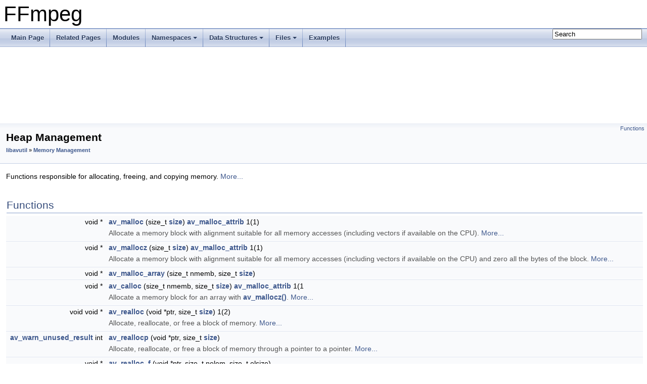

--- FILE ---
content_type: text/html
request_url: https://www.ffmpeg.org/doxygen/trunk/group__lavu__mem__funcs.html
body_size: 24364
content:
<!DOCTYPE html PUBLIC "-//W3C//DTD XHTML 1.0 Transitional//EN" "https://www.w3.org/TR/xhtml1/DTD/xhtml1-transitional.dtd">
<html xmlns="http://www.w3.org/1999/xhtml">
<head>
<meta http-equiv="Content-Type" content="text/xhtml;charset=UTF-8"/>
<meta http-equiv="X-UA-Compatible" content="IE=9"/>
<meta name="generator" content="Doxygen 1.8.17"/>
<meta name="viewport" content="width=device-width, initial-scale=1"/>
<title>FFmpeg: Heap Management</title>
<link href="tabs.css" rel="stylesheet" type="text/css"/>
<script type="text/javascript" src="jquery.js"></script>
<script type="text/javascript" src="dynsections.js"></script>
<link href="search/search.css" rel="stylesheet" type="text/css"/>
<script type="text/javascript" src="search/searchdata.js"></script>
<script type="text/javascript" src="search/search.js"></script>
<link href="doxygen.css" rel="stylesheet" type="text/css" />
</head>
<body>
<div id="top"><!-- do not remove this div, it is closed by doxygen! -->
<div id="titlearea">
<table cellspacing="0" cellpadding="0">
 <tbody>
 <tr style="height: 56px;">
  <td id="projectalign" style="padding-left: 0.5em;">
   <div id="projectname">FFmpeg
   </div>
  </td>
 </tr>
 </tbody>
</table>
</div>
<!-- end header part -->
<!-- Generated by Doxygen 1.8.17 -->
<script type="text/javascript">
/* @license magnet:?xt=urn:btih:cf05388f2679ee054f2beb29a391d25f4e673ac3&amp;dn=gpl-2.0.txt GPL-v2 */
var searchBox = new SearchBox("searchBox", "search",false,'Search');
/* @license-end */
</script>
<script type="text/javascript" src="menudata.js"></script>
<script type="text/javascript" src="menu.js"></script>
<script type="text/javascript">
/* @license magnet:?xt=urn:btih:cf05388f2679ee054f2beb29a391d25f4e673ac3&amp;dn=gpl-2.0.txt GPL-v2 */
$(function() {
  initMenu('',true,false,'search.php','Search');
  $(document).ready(function() { init_search(); });
});
/* @license-end */</script>
<div id="main-nav"></div>
</div><!-- top -->
<!-- window showing the filter options -->
<div id="MSearchSelectWindow"
     onmouseover="return searchBox.OnSearchSelectShow()"
     onmouseout="return searchBox.OnSearchSelectHide()"
     onkeydown="return searchBox.OnSearchSelectKey(event)">
</div>

<!-- iframe showing the search results (closed by default) -->
<div id="MSearchResultsWindow">
<iframe src="javascript:void(0)" frameborder="0" 
        name="MSearchResults" id="MSearchResults">
</iframe>
</div>

<div class="header">
  <div class="summary">
<a href="#func-members">Functions</a>  </div>
  <div class="headertitle">
<div class="title">Heap Management<div class="ingroups"><a class="el" href="group__lavu.html">libavutil</a> &raquo; <a class="el" href="group__lavu__mem.html">Memory Management</a></div></div>  </div>
</div><!--header-->
<div class="contents">

<p>Functions responsible for allocating, freeing, and copying memory.  
<a href="#details">More...</a></p>
<table class="memberdecls">
<tr class="heading"><td colspan="2"><h2 class="groupheader"><a name="func-members"></a>
Functions</h2></td></tr>
<tr class="memitem:ga9722446c5e310ffedfaac9489864796d"><td class="memItemLeft" align="right" valign="top">void *&#160;</td><td class="memItemRight" valign="bottom"><a class="el" href="group__lavu__mem__funcs.html#ga9722446c5e310ffedfaac9489864796d">av_malloc</a> (size_t <a class="el" href="bitstream__template_8h.html#a6eed2fdca8a8ae6ccf68b7da5fd6f4e4">size</a>) <a class="el" href="group__lavu__mem__attrs.html#gad48ff724186ef4e602ae7a2547e4287c">av_malloc_attrib</a> 1(1)</td></tr>
<tr class="memdesc:ga9722446c5e310ffedfaac9489864796d"><td class="mdescLeft">&#160;</td><td class="mdescRight">Allocate a memory block with alignment suitable for all memory accesses (including vectors if available on the CPU).  <a href="group__lavu__mem__funcs.html#ga9722446c5e310ffedfaac9489864796d">More...</a><br /></td></tr>
<tr class="separator:ga9722446c5e310ffedfaac9489864796d"><td class="memSeparator" colspan="2">&#160;</td></tr>
<tr class="memitem:ga0a8cc057ae9723ce3b9203cb5365971a"><td class="memItemLeft" align="right" valign="top">void *&#160;</td><td class="memItemRight" valign="bottom"><a class="el" href="group__lavu__mem__funcs.html#ga0a8cc057ae9723ce3b9203cb5365971a">av_mallocz</a> (size_t <a class="el" href="bitstream__template_8h.html#a6eed2fdca8a8ae6ccf68b7da5fd6f4e4">size</a>) <a class="el" href="group__lavu__mem__attrs.html#gad48ff724186ef4e602ae7a2547e4287c">av_malloc_attrib</a> 1(1)</td></tr>
<tr class="memdesc:ga0a8cc057ae9723ce3b9203cb5365971a"><td class="mdescLeft">&#160;</td><td class="mdescRight">Allocate a memory block with alignment suitable for all memory accesses (including vectors if available on the CPU) and zero all the bytes of the block.  <a href="group__lavu__mem__funcs.html#ga0a8cc057ae9723ce3b9203cb5365971a">More...</a><br /></td></tr>
<tr class="separator:ga0a8cc057ae9723ce3b9203cb5365971a"><td class="memSeparator" colspan="2">&#160;</td></tr>
<tr class="memitem:ga254f3455439c15a2c8a75b8f0235fdbd"><td class="memItemLeft" align="right" valign="top">void *&#160;</td><td class="memItemRight" valign="bottom"><a class="el" href="group__lavu__mem__funcs.html#ga254f3455439c15a2c8a75b8f0235fdbd">av_malloc_array</a> (size_t nmemb, size_t <a class="el" href="bitstream__template_8h.html#a6eed2fdca8a8ae6ccf68b7da5fd6f4e4">size</a>)</td></tr>
<tr class="separator:ga254f3455439c15a2c8a75b8f0235fdbd"><td class="memSeparator" colspan="2">&#160;</td></tr>
<tr class="memitem:ga78579c2d6f73c8323238925b1ca6b272"><td class="memItemLeft" align="right" valign="top">void *&#160;</td><td class="memItemRight" valign="bottom"><a class="el" href="group__lavu__mem__funcs.html#ga78579c2d6f73c8323238925b1ca6b272">av_calloc</a> (size_t nmemb, size_t <a class="el" href="bitstream__template_8h.html#a6eed2fdca8a8ae6ccf68b7da5fd6f4e4">size</a>) <a class="el" href="group__lavu__mem__attrs.html#gad48ff724186ef4e602ae7a2547e4287c">av_malloc_attrib</a> 1(1</td></tr>
<tr class="memdesc:ga78579c2d6f73c8323238925b1ca6b272"><td class="mdescLeft">&#160;</td><td class="mdescRight">Allocate a memory block for an array with <a class="el" href="group__lavu__mem__funcs.html#ga0a8cc057ae9723ce3b9203cb5365971a" title="Allocate a memory block with alignment suitable for all memory accesses (including vectors if availab...">av_mallocz()</a>.  <a href="group__lavu__mem__funcs.html#ga78579c2d6f73c8323238925b1ca6b272">More...</a><br /></td></tr>
<tr class="separator:ga78579c2d6f73c8323238925b1ca6b272"><td class="memSeparator" colspan="2">&#160;</td></tr>
<tr class="memitem:ga6c2a39180c2ecd07b2c355d7727386e1"><td class="memItemLeft" align="right" valign="top">void void *&#160;</td><td class="memItemRight" valign="bottom"><a class="el" href="group__lavu__mem__funcs.html#ga6c2a39180c2ecd07b2c355d7727386e1">av_realloc</a> (void *ptr, size_t <a class="el" href="bitstream__template_8h.html#a6eed2fdca8a8ae6ccf68b7da5fd6f4e4">size</a>) 1(2)</td></tr>
<tr class="memdesc:ga6c2a39180c2ecd07b2c355d7727386e1"><td class="mdescLeft">&#160;</td><td class="mdescRight">Allocate, reallocate, or free a block of memory.  <a href="group__lavu__mem__funcs.html#ga6c2a39180c2ecd07b2c355d7727386e1">More...</a><br /></td></tr>
<tr class="separator:ga6c2a39180c2ecd07b2c355d7727386e1"><td class="memSeparator" colspan="2">&#160;</td></tr>
<tr class="memitem:ga9665abf3720f9f460790c2c3b224c052"><td class="memItemLeft" align="right" valign="top"><a class="el" href="attributes_8h.html#a93f17e0f0b53a66e7b5eceb3dff2918f">av_warn_unused_result</a> int&#160;</td><td class="memItemRight" valign="bottom"><a class="el" href="group__lavu__mem__funcs.html#ga9665abf3720f9f460790c2c3b224c052">av_reallocp</a> (void *ptr, size_t <a class="el" href="bitstream__template_8h.html#a6eed2fdca8a8ae6ccf68b7da5fd6f4e4">size</a>)</td></tr>
<tr class="memdesc:ga9665abf3720f9f460790c2c3b224c052"><td class="mdescLeft">&#160;</td><td class="mdescRight">Allocate, reallocate, or free a block of memory through a pointer to a pointer.  <a href="group__lavu__mem__funcs.html#ga9665abf3720f9f460790c2c3b224c052">More...</a><br /></td></tr>
<tr class="separator:ga9665abf3720f9f460790c2c3b224c052"><td class="memSeparator" colspan="2">&#160;</td></tr>
<tr class="memitem:gae5ca394e7536fcd2689008b011a211ad"><td class="memItemLeft" align="right" valign="top">void *&#160;</td><td class="memItemRight" valign="bottom"><a class="el" href="group__lavu__mem__funcs.html#gae5ca394e7536fcd2689008b011a211ad">av_realloc_f</a> (void *ptr, size_t nelem, size_t elsize)</td></tr>
<tr class="memdesc:gae5ca394e7536fcd2689008b011a211ad"><td class="mdescLeft">&#160;</td><td class="mdescRight">Allocate, reallocate, or free a block of memory.  <a href="group__lavu__mem__funcs.html#gae5ca394e7536fcd2689008b011a211ad">More...</a><br /></td></tr>
<tr class="separator:gae5ca394e7536fcd2689008b011a211ad"><td class="memSeparator" colspan="2">&#160;</td></tr>
<tr class="memitem:gaadc230ece36ef112710b262a6601a16b"><td class="memItemLeft" align="right" valign="top">void *&#160;</td><td class="memItemRight" valign="bottom"><a class="el" href="group__lavu__mem__funcs.html#gaadc230ece36ef112710b262a6601a16b">av_realloc_array</a> (void *ptr, size_t nmemb, size_t <a class="el" href="bitstream__template_8h.html#a6eed2fdca8a8ae6ccf68b7da5fd6f4e4">size</a>)</td></tr>
<tr class="separator:gaadc230ece36ef112710b262a6601a16b"><td class="memSeparator" colspan="2">&#160;</td></tr>
<tr class="memitem:gad8fde0c159ac905909339e082a049cde"><td class="memItemLeft" align="right" valign="top">int&#160;</td><td class="memItemRight" valign="bottom"><a class="el" href="group__lavu__mem__funcs.html#gad8fde0c159ac905909339e082a049cde">av_reallocp_array</a> (void *ptr, size_t nmemb, size_t <a class="el" href="bitstream__template_8h.html#a6eed2fdca8a8ae6ccf68b7da5fd6f4e4">size</a>)</td></tr>
<tr class="memdesc:gad8fde0c159ac905909339e082a049cde"><td class="mdescLeft">&#160;</td><td class="mdescRight">Allocate, reallocate an array through a pointer to a pointer.  <a href="group__lavu__mem__funcs.html#gad8fde0c159ac905909339e082a049cde">More...</a><br /></td></tr>
<tr class="separator:gad8fde0c159ac905909339e082a049cde"><td class="memSeparator" colspan="2">&#160;</td></tr>
<tr class="memitem:ga869fd8884d8d29a7a4910d879926d94a"><td class="memItemLeft" align="right" valign="top">void *&#160;</td><td class="memItemRight" valign="bottom"><a class="el" href="group__lavu__mem__funcs.html#ga869fd8884d8d29a7a4910d879926d94a">av_fast_realloc</a> (void *ptr, unsigned int *<a class="el" href="bitstream__template_8h.html#a6eed2fdca8a8ae6ccf68b7da5fd6f4e4">size</a>, size_t min_size)</td></tr>
<tr class="memdesc:ga869fd8884d8d29a7a4910d879926d94a"><td class="mdescLeft">&#160;</td><td class="mdescRight">Reallocate the given buffer if it is not large enough, otherwise do nothing.  <a href="group__lavu__mem__funcs.html#ga869fd8884d8d29a7a4910d879926d94a">More...</a><br /></td></tr>
<tr class="separator:ga869fd8884d8d29a7a4910d879926d94a"><td class="memSeparator" colspan="2">&#160;</td></tr>
<tr class="memitem:ga29d0252b981f157e713a68ffca52f003"><td class="memItemLeft" align="right" valign="top">void&#160;</td><td class="memItemRight" valign="bottom"><a class="el" href="group__lavu__mem__funcs.html#ga29d0252b981f157e713a68ffca52f003">av_fast_malloc</a> (void *ptr, unsigned int *<a class="el" href="bitstream__template_8h.html#a6eed2fdca8a8ae6ccf68b7da5fd6f4e4">size</a>, size_t min_size)</td></tr>
<tr class="memdesc:ga29d0252b981f157e713a68ffca52f003"><td class="mdescLeft">&#160;</td><td class="mdescRight">Allocate a buffer, reusing the given one if large enough.  <a href="group__lavu__mem__funcs.html#ga29d0252b981f157e713a68ffca52f003">More...</a><br /></td></tr>
<tr class="separator:ga29d0252b981f157e713a68ffca52f003"><td class="memSeparator" colspan="2">&#160;</td></tr>
<tr class="memitem:ga0bfda4adf7f9e943f9eb1a08eeda3791"><td class="memItemLeft" align="right" valign="top">void&#160;</td><td class="memItemRight" valign="bottom"><a class="el" href="group__lavu__mem__funcs.html#ga0bfda4adf7f9e943f9eb1a08eeda3791">av_fast_mallocz</a> (void *ptr, unsigned int *<a class="el" href="bitstream__template_8h.html#a6eed2fdca8a8ae6ccf68b7da5fd6f4e4">size</a>, size_t min_size)</td></tr>
<tr class="memdesc:ga0bfda4adf7f9e943f9eb1a08eeda3791"><td class="mdescLeft">&#160;</td><td class="mdescRight">Allocate and clear a buffer, reusing the given one if large enough.  <a href="group__lavu__mem__funcs.html#ga0bfda4adf7f9e943f9eb1a08eeda3791">More...</a><br /></td></tr>
<tr class="separator:ga0bfda4adf7f9e943f9eb1a08eeda3791"><td class="memSeparator" colspan="2">&#160;</td></tr>
<tr class="memitem:ga0c9096f498624c525aa2315b8a20c411"><td class="memItemLeft" align="right" valign="top">void&#160;</td><td class="memItemRight" valign="bottom"><a class="el" href="group__lavu__mem__funcs.html#ga0c9096f498624c525aa2315b8a20c411">av_free</a> (void *ptr)</td></tr>
<tr class="memdesc:ga0c9096f498624c525aa2315b8a20c411"><td class="mdescLeft">&#160;</td><td class="mdescRight">Free a memory block which has been allocated with a function of <a class="el" href="group__lavu__mem__funcs.html#ga9722446c5e310ffedfaac9489864796d" title="Allocate a memory block with alignment suitable for all memory accesses (including vectors if availab...">av_malloc()</a> or <a class="el" href="group__lavu__mem__funcs.html#ga6c2a39180c2ecd07b2c355d7727386e1" title="Allocate, reallocate, or free a block of memory.">av_realloc()</a> family.  <a href="group__lavu__mem__funcs.html#ga0c9096f498624c525aa2315b8a20c411">More...</a><br /></td></tr>
<tr class="separator:ga0c9096f498624c525aa2315b8a20c411"><td class="memSeparator" colspan="2">&#160;</td></tr>
<tr class="memitem:ga0cc84043ea2167ad005c86e11d0bcdba"><td class="memItemLeft" align="right" valign="top">void&#160;</td><td class="memItemRight" valign="bottom"><a class="el" href="group__lavu__mem__funcs.html#ga0cc84043ea2167ad005c86e11d0bcdba">av_freep</a> (void *ptr)</td></tr>
<tr class="memdesc:ga0cc84043ea2167ad005c86e11d0bcdba"><td class="mdescLeft">&#160;</td><td class="mdescRight">Free a memory block which has been allocated with a function of <a class="el" href="group__lavu__mem__funcs.html#ga9722446c5e310ffedfaac9489864796d" title="Allocate a memory block with alignment suitable for all memory accesses (including vectors if availab...">av_malloc()</a> or <a class="el" href="group__lavu__mem__funcs.html#ga6c2a39180c2ecd07b2c355d7727386e1" title="Allocate, reallocate, or free a block of memory.">av_realloc()</a> family, and set the pointer pointing to it to <code>NULL</code>.  <a href="group__lavu__mem__funcs.html#ga0cc84043ea2167ad005c86e11d0bcdba">More...</a><br /></td></tr>
<tr class="separator:ga0cc84043ea2167ad005c86e11d0bcdba"><td class="memSeparator" colspan="2">&#160;</td></tr>
<tr class="memitem:ga7c352f4cff02184f005323691375fea9"><td class="memItemLeft" align="right" valign="top">char *&#160;</td><td class="memItemRight" valign="bottom"><a class="el" href="group__lavu__mem__funcs.html#ga7c352f4cff02184f005323691375fea9">av_strdup</a> (const char *<a class="el" href="sw__rgb_8c.html#a517a4433fe5466cc6af1c80c538b0881">s</a>) <a class="el" href="group__lavu__mem__attrs.html#gad48ff724186ef4e602ae7a2547e4287c">av_malloc_attrib</a></td></tr>
<tr class="memdesc:ga7c352f4cff02184f005323691375fea9"><td class="mdescLeft">&#160;</td><td class="mdescRight">Duplicate a string.  <a href="group__lavu__mem__funcs.html#ga7c352f4cff02184f005323691375fea9">More...</a><br /></td></tr>
<tr class="separator:ga7c352f4cff02184f005323691375fea9"><td class="memSeparator" colspan="2">&#160;</td></tr>
<tr class="memitem:gaffde7a717e3a603ed11a998c18d68cad"><td class="memItemLeft" align="right" valign="top">char *&#160;</td><td class="memItemRight" valign="bottom"><a class="el" href="group__lavu__mem__funcs.html#gaffde7a717e3a603ed11a998c18d68cad">av_strndup</a> (const char *<a class="el" href="sw__rgb_8c.html#a517a4433fe5466cc6af1c80c538b0881">s</a>, size_t <a class="el" href="spdifenc_8c.html#a77124bd5f7e31e6fffc19f335da0c23f">len</a>) <a class="el" href="group__lavu__mem__attrs.html#gad48ff724186ef4e602ae7a2547e4287c">av_malloc_attrib</a></td></tr>
<tr class="memdesc:gaffde7a717e3a603ed11a998c18d68cad"><td class="mdescLeft">&#160;</td><td class="mdescRight">Duplicate a substring of a string.  <a href="group__lavu__mem__funcs.html#gaffde7a717e3a603ed11a998c18d68cad">More...</a><br /></td></tr>
<tr class="separator:gaffde7a717e3a603ed11a998c18d68cad"><td class="memSeparator" colspan="2">&#160;</td></tr>
<tr class="memitem:ga4ad5e6363f4a6b6eddfdb427e21166f2"><td class="memItemLeft" align="right" valign="top">void *&#160;</td><td class="memItemRight" valign="bottom"><a class="el" href="group__lavu__mem__funcs.html#ga4ad5e6363f4a6b6eddfdb427e21166f2">av_memdup</a> (const void *p, size_t <a class="el" href="bitstream__template_8h.html#a6eed2fdca8a8ae6ccf68b7da5fd6f4e4">size</a>)</td></tr>
<tr class="memdesc:ga4ad5e6363f4a6b6eddfdb427e21166f2"><td class="mdescLeft">&#160;</td><td class="mdescRight">Duplicate a buffer with <a class="el" href="group__lavu__mem__funcs.html#ga9722446c5e310ffedfaac9489864796d" title="Allocate a memory block with alignment suitable for all memory accesses (including vectors if availab...">av_malloc()</a>.  <a href="group__lavu__mem__funcs.html#ga4ad5e6363f4a6b6eddfdb427e21166f2">More...</a><br /></td></tr>
<tr class="separator:ga4ad5e6363f4a6b6eddfdb427e21166f2"><td class="memSeparator" colspan="2">&#160;</td></tr>
<tr class="memitem:ga3ea4736dcceab4ba033b8abd2c2a180e"><td class="memItemLeft" align="right" valign="top">void&#160;</td><td class="memItemRight" valign="bottom"><a class="el" href="group__lavu__mem__funcs.html#ga3ea4736dcceab4ba033b8abd2c2a180e">av_memcpy_backptr</a> (uint8_t *<a class="el" href="aarch64_2h26x_2dsp_8h.html#abf9e1c1ea35674aec7790664184deac0">dst</a>, int back, int cnt)</td></tr>
<tr class="memdesc:ga3ea4736dcceab4ba033b8abd2c2a180e"><td class="mdescLeft">&#160;</td><td class="mdescRight">Overlapping memcpy() implementation.  <a href="group__lavu__mem__funcs.html#ga3ea4736dcceab4ba033b8abd2c2a180e">More...</a><br /></td></tr>
<tr class="separator:ga3ea4736dcceab4ba033b8abd2c2a180e"><td class="memSeparator" colspan="2">&#160;</td></tr>
</table>
<a name="details" id="details"></a><h2 class="groupheader">Detailed Description</h2>
<p>Functions responsible for allocating, freeing, and copying memory. </p>
<p>All memory allocation functions have a built-in upper limit of <code>INT_MAX</code> bytes. This may be changed with <a class="el" href="group__lavu__mem__misc.html#ga2204fc859b4a3ca2d5bfd1bf4e8c4dfb" title="Set the maximum size that may be allocated in one block.">av_max_alloc()</a>, although exercise extreme caution when doing so. </p>
<h2 class="groupheader">Function Documentation</h2>
<a id="ga9722446c5e310ffedfaac9489864796d"></a>
<h2 class="memtitle"><span class="permalink"><a href="#ga9722446c5e310ffedfaac9489864796d">&#9670;&nbsp;</a></span>av_malloc()</h2>

<div class="memitem">
<div class="memproto">
      <table class="memname">
        <tr>
          <td class="memname">void* av_malloc </td>
          <td>(</td>
          <td class="paramtype">size_t&#160;</td>
          <td class="paramname"><em>size</em></td><td>)</td>
          <td></td>
        </tr>
      </table>
</div><div class="memdoc">

<p>Allocate a memory block with alignment suitable for all memory accesses (including vectors if available on the CPU). </p>
<dl class="params"><dt>Parameters</dt><dd>
  <table class="params">
    <tr><td class="paramname">size</td><td>Size in bytes for the memory block to be allocated </td></tr>
  </table>
  </dd>
</dl>
<dl class="section return"><dt>Returns</dt><dd>Pointer to the allocated block, or <code>NULL</code> if the block cannot be allocated </dd></dl>
<dl class="section see"><dt>See also</dt><dd><a class="el" href="group__lavu__mem__funcs.html#ga0a8cc057ae9723ce3b9203cb5365971a" title="Allocate a memory block with alignment suitable for all memory accesses (including vectors if availab...">av_mallocz()</a> </dd></dl>

<p class="definition">Definition at line <a class="el" href="mem_8c_source.html#l00098">98</a> of file <a class="el" href="mem_8c_source.html">mem.c</a>.</p>

<p class="reference">Referenced by <a class="el" href="a64multienc_8c_source.html#l00211">a64multi_encode_init()</a>, <a class="el" href="iamf__parse_8c_source.html#l00060">aac_decoder_config()</a>, <a class="el" href="aaxdec_8c_source.html#l00305">aax_read_packet()</a>, <a class="el" href="cache_8c_source.html#l00100">add_entry()</a>, <a class="el" href="concatdec_8c_source.html#l00115">add_file()</a>, <a class="el" href="libaomenc_8c_source.html#l00328">add_hdr_plus()</a>, <a class="el" href="vqf_8c_source.html#l00055">add_metadata()</a>, <a class="el" href="adpcmenc_8c_source.html#l00082">adpcm_encode_init()</a>, <a class="el" href="vf__pullup_8c_source.html#l00240">alloc_buffer()</a>, <a class="el" href="libswscale_2utils_8c_source.html#l01042">alloc_gamma_tbl()</a>, <a class="el" href="alac_8c_source.html#l00494">allocate_buffers()</a>, <a class="el" href="indeo3_8c_source.html#l00168">allocate_frame_buffers()</a>, <a class="el" href="decklink__dec_8cpp_source.html#l00119">decklink_allocator::AllocateBuffer()</a>, <a class="el" href="amfenc__av1_8c_source.html#l00193">amf_encode_init_av1()</a>, <a class="el" href="libaomenc_8c_source.html#l01259">aom_encode()</a>, <a class="el" href="apedec_8c_source.html#l00239">ape_decode_init()</a>, <a class="el" href="apetag_8c_source.html#l00039">ape_tag_read_field()</a>, <a class="el" href="pngenc_8c_source.html#l00873">apng_encode_frame()</a>, <a class="el" href="webp_8c_source.html#l01002">apply_color_indexing_transform()</a>, <a class="el" href="asfdec__o_8c_source.html#l01281">asf_deinterleave()</a>, <a class="el" href="asfdec__o_8c_source.html#l00511">asf_read_content_desc()</a>, <a class="el" href="asfdec__o_8c_source.html#l00390">asf_read_ext_content()</a>, <a class="el" href="asfdec__f_8c_source.html#l00609">asf_read_metadata()</a>, <a class="el" href="asfdec__o_8c_source.html#l00463">asf_read_metadata_obj()</a>, <a class="el" href="asf_8c_source.html#l00051">asf_read_picture()</a>, <a class="el" href="asfdec__o_8c_source.html#l00279">asf_read_value()</a>, <a class="el" href="asfenc_8c_source.html#l00748">asf_write_header()</a>, <a class="el" href="libavcodec_2assdec_8c_source.html#l00043">ass_decode_frame()</a>, <a class="el" href="libavcodec_2assdec_8c_source.html#l00031">ass_decode_init()</a>, <a class="el" href="libavcodec_2assenc_8c_source.html#l00033">ass_encode_init()</a>, <a class="el" href="audiotoolbox_8m_source.html#l00075">at_write_header()</a>, <a class="el" href="iamf__parse_8c_source.html#l00731">audio_element_obu()</a>, <a class="el" href="avstring_8c_source.html#l00297">av_append_path_component()</a>, <a class="el" href="avstring_8c_source.html#l00115">av_asprintf()</a>, <a class="el" href="buffer_8c_source.html#l00077">av_buffer_alloc()</a>, <a class="el" href="hdr__dynamic__metadata_8c_source.html#l00239">av_dynamic_hdr_plus_to_t35()</a>, <a class="el" href="encryption__info_8c_source.html#l00127">av_encryption_info_add_side_data()</a>, <a class="el" href="encryption__info_8c_source.html#l00292">av_encryption_init_info_add_side_data()</a>, <a class="el" href="eval_8c_source.html#l00710">av_expr_parse()</a>, <a class="el" href="libavutil_2file_8c_source.html#l00055">av_file_map()</a>, <a class="el" href="frame_8c_source.html#l00052">av_frame_alloc()</a>, <a class="el" href="imgutils_8c_source.html#l00218">av_image_alloc()</a>, <a class="el" href="mem_8c_source.html#l00098">av_malloc()</a>, <a class="el" href="mem_8c_source.html#l00209">av_malloc_array()</a>, <a class="el" href="mem_8c_source.html#l00256">av_mallocz()</a>, <a class="el" href="mem_8c_source.html#l00304">av_memdup()</a>, <a class="el" href="opt_8c_source.html#l00895">av_opt_set_bin()</a>, <a class="el" href="packet_8c_source.html#l00063">av_packet_alloc()</a>, <a class="el" href="packet_8c_source.html#l00317">av_packet_pack_dictionary()</a>, <a class="el" href="packet_8c_source.html#l00694">av_packet_side_data_new()</a>, <a class="el" href="refstruct_8c_source.html#l00102">av_refstruct_alloc_ext_c()</a>, <a class="el" href="samplefmt_8c_source.html#l00182">av_samples_alloc()</a>, <a class="el" href="libavcodec_2options_8c_source.html#l00149">avcodec_alloc_context3()</a>, <a class="el" href="graphdump_8c_source.html#l00156">avfilter_graph_dump()</a>, <a class="el" href="avienc_8c_source.html#l00110">avi_add_ientry()</a>, <a class="el" href="avidec_8c_source.html#l00322">avi_read_tag()</a>, <a class="el" href="aviobuf_8c_source.html#l00109">avio_alloc_context()</a>, <a class="el" href="libavutil_2fixed__dsp_8c_source.html#l00151">avpriv_alloc_fixed_dsp()</a>, <a class="el" href="packet_8c_source.html#l00546">avpriv_packet_list_put()</a>, <a class="el" href="libavutil_2file__open_8c_source.html#l00111">avpriv_tempfile()</a>, <a class="el" href="vf__blurdetect_8c_source.html#l00096">blurdetect_config_input()</a>, <a class="el" href="cbs__jpeg_8c_source.html#l00086">cbs_jpeg_split_fragment()</a>, <a class="el" href="oggparsecelt_8c_source.html#l00034">celt_header()</a>, <a class="el" href="libavcodec_2ppc_2blockdsp_8c_source.html#l00101">check_dcbzl_effect()</a>, <a class="el" href="sw__scale_8c_source.html#l00170">check_yuv2yuvX()</a>, <a class="el" href="av__tx_8c_source.html#l00102">checkasm_check_av_tx()</a>, <a class="el" href="tests_2checkasm_2vf__blend_8c_source.html#l00089">checkasm_check_blend()</a>, <a class="el" href="tests_2checkasm_2vf__gblur_8c_source.html#l00082">checkasm_check_vf_gblur()</a>, <a class="el" href="cinedec_8c_source.html#l00097">cine_read_header()</a>, <a class="el" href="cinepakenc_8c_source.html#l00155">cinepak_encode_init()</a>, <a class="el" href="iamf__parse_8c_source.html#l00166">codec_config_obu()</a>, <a class="el" href="api-seek-test_8c_source.html#l00076">compute_crc_of_packets()</a>, <a class="el" href="vf__boxblur_8c_source.html#l00077">config_input()</a>, <a class="el" href="af__amix_8c_source.html#l00243">config_output()</a>, <a class="el" href="vf__edgedetect_8c_source.html#l00122">config_props()</a>, <a class="el" href="vsrc__ddagrab_8c_source.html#l00507">convert_mono_buffer()</a>, <a class="el" href="ass__split_8c_source.html#l00152">convert_str()</a>, <a class="el" href="vf__convolution__opencl_8c_source.html#l00104">convolution_opencl_make_filter_params()</a>, <a class="el" href="http_8c_source.html#l01087">cookie_string()</a>, <a class="el" href="dca__xll_8c_source.html#l01088">copy_to_pbr()</a>, <a class="el" href="af__dynaudnorm_8c_source.html#l00179">cqueue_create()</a>, <a class="el" href="queue_8c_source.html#l00039">create_entry()</a>, <a class="el" href="whip_8c_source.html#l01534">create_rtp_muxer()</a>, <a class="el" href="decklink__enc_8cpp_source.html#l00323">create_s337_payload()</a>, <a class="el" href="vorbisenc_8c_source.html#l00276">create_vorbis_context()</a>, <a class="el" href="d3d12va__av1_8c_source.html#l00157">d3d12va_av1_decode_init()</a>, <a class="el" href="data__uri_8c_source.html#l00035">data_open()</a>, <a class="el" href="ops__tmpl__float_8c_source.html#l00044">DECL_SETUP()</a>, <a class="el" href="dvdsubdec_8c_source.html#l00220">decode_dvd_subtitles()</a>, <a class="el" href="psd_8c_source.html#l00293">decode_frame()</a>, <a class="el" href="libavcodec_2smacker_8c_source.html#l00274">decode_header_trees()</a>, <a class="el" href="cscd_8c_source.html#l00133">decode_init()</a>, <a class="el" href="nutdec_8c_source.html#l00194">decode_main_header()</a>, <a class="el" href="hw__decode_8c_source.html#l00077">decode_write()</a>, <a class="el" href="tls__schannel_8c_source.html#l00063">der_to_pem()</a>, <a class="el" href="dnn__backend__tf_8c_source.html#l00802">dnn_execute_model_tf()</a>, <a class="el" href="dnn__backend__torch_8cpp_source.html#l00584">dnn_execute_model_th()</a>, <a class="el" href="tiff_8c_source.html#l00249">doubles2str()</a>, <a class="el" href="dshow_8c_source.html#l01528">dshow_add_device()</a>, <a class="el" href="dshow_8c_source.html#l00795">dshow_cycle_formats()</a>, <a class="el" href="dtshddec_8c_source.html#l00055">dtshd_read_header()</a>, <a class="el" href="dshow_8c_source.html#l00313">dup_wchar_to_utf8()</a>, <a class="el" href="dvbsubdec_8c_source.html#l01150">dvbsub_parse_region_segment()</a>, <a class="el" href="dvdsub__parser_8c_source.html#l00036">dvdsub_parse()</a>, <a class="el" href="dvdsubdec_8c_source.html#l00623">dvdsub_parse_extradata()</a>, <a class="el" href="dvdvideodec_8c_source.html#l01553">dvdvideo_read_header()</a>, <a class="el" href="dxvenc_8c_source.html#l00247">dxv_init()</a>, <a class="el" href="8svx_8c_source.html#l00090">eightsvx_decode_frame()</a>, <a class="el" href="pngenc_8c_source.html#l01006">encode_apng()</a>, <a class="el" href="msvideo1enc_8c_source.html#l00068">encode_frame()</a>, <a class="el" href="huffyuvenc_8c_source.html#l00244">encode_init()</a>, <a class="el" href="jpeglsenc_8c_source.html#l00422">encode_jpegls_init()</a>, <a class="el" href="j2kenc_8c_source.html#l01336">encode_tile()</a>, <a class="el" href="escape130_8c_source.html#l00117">escape130_decode_init()</a>, <a class="el" href="exif_8c_source.html#l00476">exif_decode_tag()</a>, <a class="el" href="extract__extradata_8c_source.html#l00094">extract_extradata_av1()</a>, <a class="el" href="extract__extradata_8c_source.html#l00164">extract_extradata_h2645()</a>, <a class="el" href="extract__extradata_8c_source.html#l00305">extract_extradata_mpeg12()</a>, <a class="el" href="extract__extradata_8c_source.html#l00334">extract_extradata_mpeg4()</a>, <a class="el" href="extract__extradata_8c_source.html#l00270">extract_extradata_vc1()</a>, <a class="el" href="libavcodec_2iff_8c_source.html#l00203">extract_header()</a>, <a class="el" href="dnn__backend__openvino_8c_source.html#l01191">extract_lltask_from_task()</a>, <a class="el" href="mem_8c_source.html#l00527">fast_malloc()</a>, <a class="el" href="libfdk-aacdec_8c_source.html#l00246">fdk_aac_decode_init()</a>, <a class="el" href="libavformat_2utils_8c_source.html#l00237">ff_alloc_extradata()</a>, <a class="el" href="av1_8c_source.html#l00088">ff_av1_filter_obus_buf()</a>, <a class="el" href="bgmc_8c_source.html#l00461">ff_bgmc_init()</a>, <a class="el" href="pvq_8c_source.html#l00907">ff_celt_pvq_init()</a>, <a class="el" href="dcaadpcm_8c_source.html#l00213">ff_dcaadpcm_init()</a>, <a class="el" href="dovi__rpuenc_8c_source.html#l00563">ff_dovi_rpu_generate()</a>, <a class="el" href="dshow__pin_8c_source.html#l00190">ff_dshow_pin_Setup()</a>, <a class="el" href="ebur128_8c_source.html#l00219">ff_ebur128_init()</a>, <a class="el" href="ffv1enc_8c_source.html#l00447">ff_ffv1_write_extradata()</a>, <a class="el" href="vf__gblur__init_8c_source.html#l00041">ff_gblur_init_x86()</a>, <a class="el" href="httpauth_8c_source.html#l00240">ff_http_auth_create_response()</a>, <a class="el" href="imf__cpl_8c_source.html#l00835">ff_imf_cpl_alloc()</a>, <a class="el" href="hscale_8c_source.html#l00238">ff_init_desc_cfmt_convert()</a>, <a class="el" href="hscale_8c_source.html#l00253">ff_init_desc_chscale()</a>, <a class="el" href="hscale_8c_source.html#l00129">ff_init_desc_fmt_convert()</a>, <a class="el" href="hscale_8c_source.html#l00146">ff_init_desc_hscale()</a>, <a class="el" href="slice_8c_source.html#l00246">ff_init_filters()</a>, <a class="el" href="gamma_8c_source.html#l00059">ff_init_gamma_convert()</a>, <a class="el" href="libavformat_2mux_8c_source.html#l00835">ff_interleave_add_packet()</a>, <a class="el" href="jpeglsdec_8c_source.html#l00355">ff_jpegls_decode_picture()</a>, <a class="el" href="libwebpenc__common_8c_source.html#l00125">ff_libwebp_get_frame()</a>, <a class="el" href="movenc_8c_source.html#l06754">ff_mov_write_packet()</a>, <a class="el" href="mpeg__er_8c_source.html#l00096">ff_mpeg_er_init()</a>, <a class="el" href="nal_8c_source.html#l00160">ff_nal_unit_extract_rbsp()</a>, <a class="el" href="opencl_8c_source.html#l00159">ff_opencl_filter_load_program()</a>, <a class="el" href="enc__psy_8c_source.html#l00516">ff_opus_psy_init()</a>, <a class="el" href="rtpdec_8c_source.html#l00946">ff_parse_fmtp()</a>, <a class="el" href="dnn__io__proc_8c_source.html#l00042">ff_proc_from_dnn_to_frame()</a>, <a class="el" href="dnn__io__proc_8c_source.html#l00182">ff_proc_from_frame_to_dnn()</a>, <a class="el" href="qp__table_8c_source.html#l00027">ff_qp_table_extract()</a>, <a class="el" href="queue_8c_source.html#l00047">ff_queue_create()</a>, <a class="el" href="rv34_8c_source.html#l01611">ff_rv34_decode_frame()</a>, <a class="el" href="safe__queue_8c_source.html#l00052">ff_safe_queue_create()</a>, <a class="el" href="sauce_8c_source.html#l00032">ff_sauce_read()</a>, <a class="el" href="sndio_8c_source.html#l00036">ff_sndio_open()</a>, <a class="el" href="libswscale_2utils_8c_source.html#l00731">ff_sws_fill_xyztables()</a>, <a class="el" href="libswscale_2utils_8c_source.html#l01117">ff_sws_init_single_context()</a>, <a class="el" href="lut3d_8c_source.html#l00032">ff_sws_lut3d_alloc()</a>, <a class="el" href="ops_8c_source.html#l00487">ff_sws_op_list_duplicate()</a>, <a class="el" href="tiff__common_8c_source.html#l00142">ff_tadd_string_metadata()</a>, <a class="el" href="tx__template_8c_source.html#l01830">ff_tx_dct_init()</a>, <a class="el" href="tx__template_8c_source.html#l00846">ff_tx_fft_init_naive_small()</a>, <a class="el" href="tx__template_8c_source.html#l00750">ff_tx_fft_inplace_small_init()</a>, <a class="el" href="tx__template_8c_source.html#l00948">ff_tx_fft_pfa_init()</a>, <a class="el" href="tx_8c_source.html#l00075">ff_tx_gen_compound_mapping()</a>, <a class="el" href="tx_8c_source.html#l00525">ff_tx_gen_default_map()</a>, <a class="el" href="tx_8c_source.html#l00044">ff_tx_gen_pfa_input_map()</a>, <a class="el" href="tx_8c_source.html#l00136">ff_tx_gen_ptwo_revtab()</a>, <a class="el" href="tx_8c_source.html#l00712">ff_tx_init_subtx()</a>, <a class="el" href="tx__template_8c_source.html#l01223">ff_tx_mdct_init()</a>, <a class="el" href="tx__template_8c_source.html#l01425">ff_tx_mdct_pfa_init()</a>, <a class="el" href="urldecode_8c_source.html#l00080">ff_urldecode()</a>, <a class="el" href="videotoolbox__av1_8c_source.html#l00031">ff_videotoolbox_av1c_extradata_create()</a>, <a class="el" href="videotoolbox_8c_source.html#l00211">ff_videotoolbox_avcc_extradata_create()</a>, <a class="el" href="videotoolbox_8c_source.html#l00256">ff_videotoolbox_hvcc_extradata_create()</a>, <a class="el" href="videotoolbox__vp9_8c_source.html#l00065">ff_videotoolbox_vpcc_extradata_create()</a>, <a class="el" href="vulkan__decode_8c_source.html#l01251">ff_vk_decode_create_params()</a>, <a class="el" href="libavutil_2vulkan_8c_source.html#l00366">ff_vk_exec_pool_init()</a>, <a class="el" href="libavutil_2vulkan_8c_source.html#l00147">ff_vk_load_props()</a>, <a class="el" href="vf__vmafmotion_8c_source.html#l00236">ff_vmafmotion_init()</a>, <a class="el" href="vidstabutils_8c_source.html#l00078">ff_vs_init()</a>, <a class="el" href="thread_8c_source.html#l00743">ff_vvc_frame_thread_init()</a>, <a class="el" href="audiotoolboxdec_8c_source.html#l00136">ffat_convert_layout()</a>, <a class="el" href="audiotoolboxdec_8c_source.html#l00306">ffat_create_decoder()</a>, <a class="el" href="audiotoolboxdec_8c_source.html#l00234">ffat_get_magic_cookie()</a>, <a class="el" href="audiotoolboxenc_8c_source.html#l00251">ffat_init_encoder()</a>, <a class="el" href="audiotoolboxdec_8c_source.html#l00164">ffat_update_ctx()</a>, <a class="el" href="aviobuf_8c_source.html#l01026">ffio_ensure_seekback()</a>, <a class="el" href="avio_8c_source.html#l00413">ffio_fdopen()</a>, <a class="el" href="aviobuf_8c_source.html#l01106">ffio_realloc_buf()</a>, <a class="el" href="x86_2tx__float__init_8c_source.html#l00171">fft_pfa_init()</a>, <a class="el" href="avio_8c_source.html#l00822">ffurl_get_multi_file_handle()</a>, <a class="el" href="libavfilter_2vf__colorspace_8c_source.html#l00201">fill_gamma_table()</a>, <a class="el" href="dnn__backend__tf_8c_source.html#l00599">fill_model_input_tf()</a>, <a class="el" href="dnn__backend__torch_8cpp_source.html#l00215">fill_model_input_th()</a>, <a class="el" href="imf__cpl_8c_source.html#l00229">fill_timecode()</a>, <a class="el" href="libavfilter_2vf__colorspace_8c_source.html#l00727">filter_frame()</a>, <a class="el" href="dvdsubdec_8c_source.html#l00442">find_smallest_bounding_rectangle()</a>, <a class="el" href="vsrc__ddagrab_8c_source.html#l00568">fixup_color_mask()</a>, <a class="el" href="iamf__parse_8c_source.html#l00117">flac_decoder_config()</a>, <a class="el" href="libavcodec_2flacenc_8c_source.html#l00270">flac_encode_init()</a>, <a class="el" href="flashsv_8c_source.html#l00270">flashsv_decode_frame()</a>, <a class="el" href="libavformat_2flvenc_8c_source.html#l00905">flv_append_keyframe_info()</a>, <a class="el" href="libavformat_2flvdec_8c_source.html#l01299">flv_parse_mod_ex_data()</a>, <a class="el" href="libavformat_24xm_8c_source.html#l00215">fourxm_read_header()</a>, <a class="el" href="af__amix_8c_source.html#l00132">frame_list_add_frame()</a>, <a class="el" href="vf__fsync_8c_source.html#l00245">fsync_init()</a>, <a class="el" href="ftp_8c_source.html#l00944">ftp_open_dir()</a>, <a class="el" href="libzvbi-teletextdec_8c_source.html#l00167">gen_sub_text()</a>, <a class="el" href="avfoundation_8m_source.html#l00677">get_audio_config()</a>, <a class="el" href="dhav_8c_source.html#l00238">get_duration()</a>, <a class="el" href="opt_8c_source.html#l01854">get_key()</a>, <a class="el" href="signature__lookup_8c_source.html#l00186">get_matching_parameters()</a>, <a class="el" href="aiffdec_8c_source.html#l00072">get_meta()</a>, <a class="el" href="libavformat_2iff_8c_source.html#l00134">get_metadata()</a>, <a class="el" href="dnn__backend__openvino_8c_source.html#l01257">get_output_ov()</a>, <a class="el" href="librav1e_8c_source.html#l00119">get_stats()</a>, <a class="el" href="asfdec__f_8c_source.html#l00223">get_tag()</a>, <a class="el" href="mpegts_8c_source.html#l00698">getstr8()</a>, <a class="el" href="libavcodec_2gif_8c_source.html#l00451">gif_encode_init()</a>, <a class="el" href="h264__metadata_8c_source.html#l00326">h264_metadata_handle_display_orientation()</a>, <a class="el" href="mpegtsenc_8c_source.html#l01844">h26x_prefix_aud()</a>, <a class="el" href="hapenc_8c_source.html#l00234">hap_init()</a>, <a class="el" href="hlsenc_8c_source.html#l01031">hls_append_segment()</a>, <a class="el" href="hlsenc_8c_source.html#l02853">hls_init()</a>, <a class="el" href="hls_8c_source.html#l02129">hls_read_header()</a>, <a class="el" href="ffmpeg__hw_8c_source.html#l00067">hw_device_default_name()</a>, <a class="el" href="iec61883_8c_source.html#l00102">iec61883_callback()</a>, <a class="el" href="tls__securetransport_8c_source.html#l00070">import_pem()</a>, <a class="el" href="asrc__flite_8c_source.html#l00167">init()</a>, <a class="el" href="vf__nlmeans__vulkan_8c_source.html#l00606">init_filter()</a>, <a class="el" href="vf__noise_8c_source.html#l00070">init_noise()</a>, <a class="el" href="vsrc__cellauto_8c_source.html#l00142">init_pattern_from_file()</a>, <a class="el" href="hls_8c_source.html#l01788">init_subtitle_context()</a>, <a class="el" href="rtmpproto_8c_source.html#l02609">inject_fake_duration_metadata()</a>, <a class="el" href="vf__curves_8c_source.html#l00232">interpolate()</a>, <a class="el" href="libavcodec_2diracdec_8c_source.html#l01831">interpolate_refplane()</a>, <a class="el" href="pngdec_8c_source.html#l00494">iso88591_to_utf8()</a>, <a class="el" href="aacdec__latm_8h_source.html#l00054">latm_decode_audio_specific_config()</a>, <a class="el" href="lavfi_8c_source.html#l00100">lavfi_read_header()</a>, <a class="el" href="libjxl_8c_source.html#l00049">libjxl_av_malloc()</a>, <a class="el" href="liboapvenc_8c_source.html#l00288">liboapve_init()</a>, <a class="el" href="libopusenc_8c_source.html#l00259">libopus_encode_init()</a>, <a class="el" href="librav1e_8c_source.html#l00192">librav1e_encode_init()</a>, <a class="el" href="libvorbisenc_8c_source.html#l00208">libvorbis_encode_init()</a>, <a class="el" href="libx265_8c_source.html#l00272">libx265_encode_init()</a>, <a class="el" href="libxeve_8c_source.html#l00319">libxeve_init()</a>, <a class="el" href="target__dem__fuzzer_8c_source.html#l00101">LLVMFuzzerTestOneInput()</a>, <a class="el" href="vf__removelogo_8c_source.html#l00206">load_mask()</a>, <a class="el" href="x86_2tx__float__init_8c_source.html#l00137">m_inv_init()</a>, <a class="el" href="magicyuvenc_8c_source.html#l00158">magy_encode_init()</a>, <a class="el" href="avio__read__callback_8c_source.html#l00059">main()</a>, <a class="el" href="httpauth_8c_source.html#l00137">make_digest_auth()</a>, <a class="el" href="mediacodec__wrapper_8c_source.html#l00912">mediaformat_jni_getBuffer()</a>, <a class="el" href="mediacodec__wrapper_8c_source.html#l01113">mediaformat_jni_setBuffer()</a>, <a class="el" href="iamf__parse_8c_source.html#l00932">mix_presentation_obu()</a>, <a class="el" href="mjpegdec_8c_source.html#l01869">mjpeg_decode_app()</a>, <a class="el" href="mjpegdec_8c_source.html#l02169">mjpeg_decode_com()</a>, <a class="el" href="v4l2_8c_source.html#l00533">mmap_read_frame()</a>, <a class="el" href="libmodplug_8c_source.html#l00174">modplug_read_header()</a>, <a class="el" href="movenc_8c_source.html#l07513">mov_create_chapter_track()</a>, <a class="el" href="movenc_8c_source.html#l07777">mov_create_dvd_sub_decoder_specific_info()</a>, <a class="el" href="mov_8c_source.html#l02904">mov_parse_stsd_data()</a>, <a class="el" href="mov_8c_source.html#l07231">mov_parse_uuid_spherical()</a>, <a class="el" href="mov_8c_source.html#l06261">mov_read_cmov()</a>, <a class="el" href="mov_8c_source.html#l02107">mov_read_colr()</a>, <a class="el" href="mov_8c_source.html#l05390">mov_read_custom()</a>, <a class="el" href="mov_8c_source.html#l00638">mov_read_dref()</a>, <a class="el" href="mov_8c_source.html#l01555">mov_read_ftyp()</a>, <a class="el" href="mov_8c_source.html#l00782">mov_read_hdlr()</a>, <a class="el" href="mov_8c_source.html#l09291">mov_read_iprp()</a>, <a class="el" href="mov_8c_source.html#l08592">mov_read_lhvc()</a>, <a class="el" href="mov_8c_source.html#l07870">mov_read_pssh()</a>, <a class="el" href="mov_8c_source.html#l07691">mov_read_saiz()</a>, <a class="el" href="mov_8c_source.html#l03676">mov_read_sdtp()</a>, <a class="el" href="mov_8c_source.html#l03463">mov_read_stsz()</a>, <a class="el" href="mov_8c_source.html#l05556">mov_read_tkhd()</a>, <a class="el" href="movtextdec_8c_source.html#l00149">mov_text_tx3g()</a>, <a class="el" href="movenc_8c_source.html#l00995">mov_write_chan_tag()</a>, <a class="el" href="movenc_8c_source.html#l01291">mov_write_chnl_tag()</a>, <a class="el" href="movenc_8c_source.html#l00609">mov_write_eac3_tag()</a>, <a class="el" href="movenc_8c_source.html#l08386">mov_write_header()</a>, <a class="el" href="movenc_8c_source.html#l07176">mov_write_single_packet()</a>, <a class="el" href="movenc_8c_source.html#l03206">mov_write_stts_tag()</a>, <a class="el" href="rtpdec__mpa__robust_8c_source.html#l00067">mpa_robust_parse_packet()</a>, <a class="el" href="libavformat_2mpc8_8c_source.html#l00139">mpc8_parse_seektable()</a>, <a class="el" href="libavformat_2mpc_8c_source.html#l00058">mpc_read_header()</a>, <a class="el" href="mpeg_8c_source.html#l00236">mpegps_read_pes_header()</a>, <a class="el" href="mpegtsenc_8c_source.html#l01862">mpegts_write_packet_internal()</a>, <a class="el" href="mss3_8c_source.html#l00829">mss3_decode_init()</a>, <a class="el" href="mxfdec_8c_source.html#l01339">mxf_read_generic_descriptor()</a>, <a class="el" href="mxfdec_8c_source.html#l01017">mxf_read_us_ascii_string()</a>, <a class="el" href="mxfdec_8c_source.html#l01041">mxf_read_utf16_string()</a>, <a class="el" href="mxpegdec_8c_source.html#l00094">mxpeg_decode_mxm()</a>, <a class="el" href="vf__nlmeans__opencl_8c_source.html#l00170">nlmeans_plane()</a>, <a class="el" href="nvenc_8c_source.html#l00443">nvenc_check_codec_support()</a>, <a class="el" href="ffmpeg__mux__init_8c_source.html#l01900">of_add_attachments()</a>, <a class="el" href="oggdec_8c_source.html#l00248">ogg_new_stream()</a>, <a class="el" href="oggdec_8c_source.html#l00313">ogg_read_page()</a>, <a class="el" href="oggdec_8c_source.html#l00084">ogg_save()</a>, <a class="el" href="ohenc_8c_source.html#l00386">oh_encode_output_packet()</a>, <a class="el" href="omx_8c_source.html#l00741">omx_encode_frame()</a>, <a class="el" href="vf__sab_8c_source.html#l00143">open_filter_param()</a>, <a class="el" href="segment_8c_source.html#l00577">open_null_ctx()</a>, <a class="el" href="hwcontext__opencl_8c_source.html#l00674">opencl_device_init()</a>, <a class="el" href="hwcontext__opencl_8c_source.html#l00244">opencl_get_device_string()</a>, <a class="el" href="hwcontext__opencl_8c_source.html#l00223">opencl_get_platform_string()</a>, <a class="el" href="opt_8c_source.html#l01050">opt_get_elem()</a>, <a class="el" href="opt_8c_source.html#l00756">opt_set_array()</a>, <a class="el" href="iamf__parse_8c_source.html#l00036">opus_decoder_config()</a>, <a class="el" href="enc_8c_source.html#l00633">opus_encode_init()</a>, <a class="el" href="iamf__reader_8c_source.html#l00102">parameter_block_obu()</a>, <a class="el" href="vf__lut3d_8c_source.html#l00875">parse_cinespace()</a>, <a class="el" href="mpegts_8c_source.html#l01580">parse_MP4DecConfigDescrTag()</a>, <a class="el" href="sbgdec_8c_source.html#l00352">parse_options()</a>, <a class="el" href="hls_8c_source.html#l00785">parse_playlist()</a>, <a class="el" href="vorbis__parser_8c_source.html#l00076">parse_setup_header()</a>, <a class="el" href="vf__curves_8c_source.html#l00400">pchip_find_derivatives()</a>, <a class="el" href="pcx_8c_source.html#l00073">pcx_decode_frame()</a>, <a class="el" href="tls__schannel_8c_source.html#l00104">pem_to_der()</a>, <a class="el" href="exr_8c_source.html#l00603">piz_uncompress()</a>, <a class="el" href="sanm_8c_source.html#l02157">process_ftch()</a>, <a class="el" href="prompeg_8c_source.html#l00176">prompeg_create_bitstring()</a>, <a class="el" href="prompeg_8c_source.html#l00319">prompeg_init()</a>, <a class="el" href="proresenc__anatoliy_8c_source.html#l00815">prores_encode_init()</a>, <a class="el" href="imf__cpl_8c_source.html#l00611">push_main_image_2d_sequence()</a>, <a class="el" href="imf__cpl_8c_source.html#l00438">push_marker_sequence()</a>, <a class="el" href="qsvenc_8c_source.html#l01417">qsv_retrieve_enc_params()</a>, <a class="el" href="libaomenc_8c_source.html#l01135">queue_frames()</a>, <a class="el" href="ffmpeg__filter_8c_source.html#l00440">read_binary()</a>, <a class="el" href="jpegxl__parser_8c_source.html#l00496">read_dist_clustering()</a>, <a class="el" href="bethsoftvid_8c_source.html#l00106">read_frame()</a>, <a class="el" href="id3v2_8c_source.html#l00476">read_geobtag()</a>, <a class="el" href="dnn__backend__tf_8c_source.html#l00204">read_graph()</a>, <a class="el" href="libavformat_2jvdec_8c_source.html#l00074">read_header()</a>, <a class="el" href="libgme_8c_source.html#l00092">read_header_gme()</a>, <a class="el" href="libopenmpt_8c_source.html#l00080">read_header_openmpt()</a>, <a class="el" href="vapoursynth_8c_source.html#l00221">read_header_vs()</a>, <a class="el" href="id3v2_8c_source.html#l00764">read_priv()</a>, <a class="el" href="vividas_8c_source.html#l00234">read_sb_block()</a>, <a class="el" href="vf__libopencv_8c_source.html#l00129">read_shape_from_file()</a>, <a class="el" href="mlvdec_8c_source.html#l00089">read_string()</a>, <a class="el" href="vividas_8c_source.html#l00199">read_vblock()</a>, <a class="el" href="f__zmq_8c_source.html#l00118">recv_msg()</a>, <a class="el" href="dashdec_8c_source.html#l01883">reopen_demux_for_component()</a>, <a class="el" href="rtpdec__rfc4175_8c_source.html#l00235">rfc4175_handle_packet()</a>, <a class="el" href="libavformat_2rl2_8c_source.html#l00078">rl2_read_header()</a>, <a class="el" href="roqaudioenc_8c_source.html#l00055">roq_dpcm_encode_init()</a>, <a class="el" href="rscc_8c_source.html#l00151">rscc_decode_frame()</a>, <a class="el" href="rscc_8c_source.html#l00072">rscc_init()</a>, <a class="el" href="rtmpproto_8c_source.html#l01172">rtmp_calc_swfhash()</a>, <a class="el" href="rtmpproto_8c_source.html#l02672">rtmp_open()</a>, <a class="el" href="rtpproto_8c_source.html#l00532">rtp_get_multi_file_handle()</a>, <a class="el" href="rtpdec__mpeg4_8c_source.html#l00128">rtp_parse_mp4_au()</a>, <a class="el" href="rtpenc_8c_source.html#l00099">rtp_write_header()</a>, <a class="el" href="rtspdec_8c_source.html#l00176">rtsp_read_announce()</a>, <a class="el" href="api-flac-test_8c_source.html#l00108">run_test()</a>, <a class="el" href="rv34_8c_source.html#l01388">rv34_decoder_alloc()</a>, <a class="el" href="movenchint_8c_source.html#l00126">sample_queue_retain()</a>, <a class="el" href="libx264_8c_source.html#l00843">save_sei()</a>, <a class="el" href="screenpresso_8c_source.html#l00065">screenpresso_init()</a>, <a class="el" href="tiertexseq_8c_source.html#l00086">seq_init_frame_buffers()</a>, <a class="el" href="aviobuf_8c_source.html#l01090">set_buf_size()</a>, <a class="el" href="wavdec_8c_source.html#l00090">set_spdif()</a>, <a class="el" href="opt_8c_source.html#l00368">set_string_binary()</a>, <a class="el" href="avpacket_8c_source.html#l00029">setup_side_data_entry()</a>, <a class="el" href="qrencode_8c_source.html#l00346">show_qrcode()</a>, <a class="el" href="smjpegdec_8c_source.html#l00047">smjpeg_read_header()</a>, <a class="el" href="soxdec_8c_source.html#l00054">sox_read_header()</a>, <a class="el" href="spdifenc_8c_source.html#l00570">spdif_write_header()</a>, <a class="el" href="libtheoraenc_8c_source.html#l00144">submit_stats()</a>, <a class="el" href="svq3_8c_source.html#l01121">svq3_decode_extradata()</a>, <a class="el" href="swfdec_8c_source.html#l00150">swf_read_header()</a>, <a class="el" href="swfdec_8c_source.html#l00213">swf_read_packet()</a>, <a class="el" href="libswscale_2utils_8c_source.html#l01961">sws_allocVec()</a>, <a class="el" href="libswscale_2utils_8c_source.html#l02172">sws_getDefaultFilter()</a>, <a class="el" href="libavformat_2takdec_8c_source.html#l00054">tak_read_header()</a>, <a class="el" href="libzvbi-teletextdec_8c_source.html#l00640">teletext_decode_frame()</a>, <a class="el" href="dnn__backend__tf_8c_source.html#l00119">tf_create_inference_request()</a>, <a class="el" href="dnn__backend__torch_8cpp_source.html#l00480">th_create_inference_request()</a>, <a class="el" href="tiff_8c_source.html#l01253">tiff_decode_tag()</a>, <a class="el" href="vvc_2dec_8c_source.html#l00082">tl_create()</a>, <a class="el" href="tls__schannel_8c_source.html#l00327">tls_export_key_cert()</a>, <a class="el" href="tls__schannel_8c_source.html#l00148">tls_gen_self_signed()</a>, <a class="el" href="tls__schannel_8c_source.html#l00818">tls_handshake_loop()</a>, <a class="el" href="tls__schannel_8c_source.html#l01367">tls_write()</a>, <a class="el" href="tscc2_8c_source.html#l00334">tscc2_decode_init()</a>, <a class="el" href="ffmpeg__mux__init_8c_source.html#l00207">unescape()</a>, <a class="el" href="escape124_8c_source.html#l00087">unpack_codebook()</a>, <a class="el" href="vf__unsharp__opencl_8c_source.html#l00104">unsharp_opencl_make_filter_params()</a>, <a class="el" href="vp9_8c_source.html#l00319">update_block_buffers()</a>, <a class="el" href="vsrc__ddagrab_8c_source.html#l00598">update_mouse_pointer()</a>, <a class="el" href="vp9_8c_source.html#l00165">update_size()</a>, <a class="el" href="af__lv2_8c_source.html#l00128">uri_table_map()</a>, <a class="el" href="utvideoenc_8c_source.html#l00091">utvideo_encode_init()</a>, <a class="el" href="hwcontext__vaapi_8c_source.html#l00417">vaapi_device_init()</a>, <a class="el" href="vaapi__encode__h264_8c_source.html#l00871">vaapi_encode_h264_configure()</a>, <a class="el" href="libavcodec_2vaapi__encode_8c_source.html#l00268">vaapi_encode_issue()</a>, <a class="el" href="libavcodec_2vaapi__encode_8c_source.html#l01136">vaapi_encode_surface_alignment()</a>, <a class="el" href="hwcontext__vaapi_8c_source.html#l00255">vaapi_frames_get_constraints()</a>, <a class="el" href="hwcontext__vaapi_8c_source.html#l00575">vaapi_frames_init()</a>, <a class="el" href="hwcontext__vaapi_8c_source.html#l00824">vaapi_map_frame()</a>, <a class="el" href="hwcontext__vaapi_8c_source.html#l00751">vaapi_transfer_get_formats()</a>, <a class="el" href="decklink__dec_8cpp_source.html#l00349">vanc_to_cc()</a>, <a class="el" href="mvdec_8c_source.html#l00064">var_read_string()</a>, <a class="el" href="libavcodec_2vc1dec_8c_source.html#l00359">vc1_decode_init_alloc_tables()</a>, <a class="el" href="vfwcap_8c_source.html#l00248">vfw_read_header()</a>, <a class="el" href="vf__drawvg_8c_source.html#l00744">vgs_parse_color()</a>, <a class="el" href="vf__drawvg_8c_source.html#l00773">vgs_parse_numeric_argument()</a>, <a class="el" href="api-band-test_8c_source.html#l00067">video_decode()</a>, <a class="el" href="api-h264-test_8c_source.html#l00034">video_decode_example()</a>, <a class="el" href="sierravmd_8c_source.html#l00087">vmd_read_header()</a>, <a class="el" href="vmdvideo_8c_source.html#l00388">vmdvideo_decode_init()</a>, <a class="el" href="vorbisdec_8c_source.html#l00244">vorbis_parse_setup_hdr_codebooks()</a>, <a class="el" href="vorbisdec_8c_source.html#l00509">vorbis_parse_setup_hdr_floors()</a>, <a class="el" href="oggparsevorbis_8c_source.html#l00091">vorbis_parse_single_comment()</a>, <a class="el" href="vp56_8c_source.html#l00562">vp56_size_changed()</a>, <a class="el" href="libvpxenc_8c_source.html#l01712">vpx_encode()</a>, <a class="el" href="vqavideo_8c_source.html#l00128">vqa_decode_init()</a>, <a class="el" href="vqcdec_8c_source.html#l00071">vqc_decode_init()</a>, <a class="el" href="videotoolboxenc_8c_source.html#l00306">vt_dump_encoder()</a>, <a class="el" href="vulkan__encode__h264_8c_source.html#l01363">vulkan_encode_h264_init()</a>, <a class="el" href="ffwavesynth_8c_source.html#l00314">wavesynth_init()</a>, <a class="el" href="wc3movie_8c_source.html#l00099">wc3_read_header()</a>, <a class="el" href="libavcodec_2cbs_8c_source.html#l00454">write_extradata()</a>, <a class="el" href="libavcodec_2svq1enc_8c_source.html#l00539">write_ident()</a>, <a class="el" href="hdsenc_8c_source.html#l00158">write_manifest()</a>, <a class="el" href="wtvdec_8c_source.html#l00155">wtvfile_open_sector()</a>, <a class="el" href="xan_8c_source.html#l00087">xan_decode_init()</a>, <a class="el" href="libxavs_8c_source.html#l00222">XAVS_init()</a>, <a class="el" href="rtpdec__xiph_8c_source.html#l00061">xiph_handle_packet()</a>, <a class="el" href="rtpdec__xiph_8c_source.html#l00286">xiph_parse_fmtp_pair()</a>, <a class="el" href="libxvid_8c_source.html#l00372">xvid_encode_init()</a>, and <a class="el" href="libxvid_8c_source.html#l00280">xvid_strip_vol_header()</a>.</p>

</div>
</div>
<a id="ga0a8cc057ae9723ce3b9203cb5365971a"></a>
<h2 class="memtitle"><span class="permalink"><a href="#ga0a8cc057ae9723ce3b9203cb5365971a">&#9670;&nbsp;</a></span>av_mallocz()</h2>

<div class="memitem">
<div class="memproto">
      <table class="memname">
        <tr>
          <td class="memname">void* av_mallocz </td>
          <td>(</td>
          <td class="paramtype">size_t&#160;</td>
          <td class="paramname"><em>size</em></td><td>)</td>
          <td></td>
        </tr>
      </table>
</div><div class="memdoc">

<p>Allocate a memory block with alignment suitable for all memory accesses (including vectors if available on the CPU) and zero all the bytes of the block. </p>
<dl class="params"><dt>Parameters</dt><dd>
  <table class="params">
    <tr><td class="paramname">size</td><td>Size in bytes for the memory block to be allocated </td></tr>
  </table>
  </dd>
</dl>
<dl class="section return"><dt>Returns</dt><dd>Pointer to the allocated block, or <code>NULL</code> if it cannot be allocated </dd></dl>
<dl class="section see"><dt>See also</dt><dd><a class="el" href="group__lavu__mem__funcs.html#ga9722446c5e310ffedfaac9489864796d" title="Allocate a memory block with alignment suitable for all memory accesses (including vectors if availab...">av_malloc()</a> </dd></dl>

<p class="definition">Definition at line <a class="el" href="mem_8c_source.html#l00256">256</a> of file <a class="el" href="mem_8c_source.html">mem.c</a>.</p>

<p class="reference">Referenced by <a class="el" href="mem_8c_source.html#l00264">av_calloc()</a>, and <a class="el" href="mem_8c_source.html#l00527">fast_malloc()</a>.</p>

</div>
</div>
<a id="ga254f3455439c15a2c8a75b8f0235fdbd"></a>
<h2 class="memtitle"><span class="permalink"><a href="#ga254f3455439c15a2c8a75b8f0235fdbd">&#9670;&nbsp;</a></span>av_malloc_array()</h2>

<div class="memitem">
<div class="memproto">
      <table class="memname">
        <tr>
          <td class="memname">void* av_malloc_array </td>
          <td>(</td>
          <td class="paramtype">size_t&#160;</td>
          <td class="paramname"><em>nmemb</em>, </td>
        </tr>
        <tr>
          <td class="paramkey"></td>
          <td></td>
          <td class="paramtype">size_t&#160;</td>
          <td class="paramname"><em>size</em>&#160;</td>
        </tr>
        <tr>
          <td></td>
          <td>)</td>
          <td></td><td></td>
        </tr>
      </table>
</div><div class="memdoc">

<p class="definition">Definition at line <a class="el" href="mem_8c_source.html#l00209">209</a> of file <a class="el" href="mem_8c_source.html">mem.c</a>.</p>

</div>
</div>
<a id="ga78579c2d6f73c8323238925b1ca6b272"></a>
<h2 class="memtitle"><span class="permalink"><a href="#ga78579c2d6f73c8323238925b1ca6b272">&#9670;&nbsp;</a></span>av_calloc()</h2>

<div class="memitem">
<div class="memproto">
      <table class="memname">
        <tr>
          <td class="memname">void* av_calloc </td>
          <td>(</td>
          <td class="paramtype">size_t&#160;</td>
          <td class="paramname"><em>nmemb</em>, </td>
        </tr>
        <tr>
          <td class="paramkey"></td>
          <td></td>
          <td class="paramtype">size_t&#160;</td>
          <td class="paramname"><em>size</em>&#160;</td>
        </tr>
        <tr>
          <td></td>
          <td>)</td>
          <td></td><td></td>
        </tr>
      </table>
</div><div class="memdoc">

<p>Allocate a memory block for an array with <a class="el" href="group__lavu__mem__funcs.html#ga0a8cc057ae9723ce3b9203cb5365971a" title="Allocate a memory block with alignment suitable for all memory accesses (including vectors if availab...">av_mallocz()</a>. </p>
<p>The allocated memory will have size <code>size * nmemb</code> bytes.</p>
<dl class="params"><dt>Parameters</dt><dd>
  <table class="params">
    <tr><td class="paramname">nmemb</td><td>Number of elements </td></tr>
    <tr><td class="paramname">size</td><td>Size of the single element </td></tr>
  </table>
  </dd>
</dl>
<dl class="section return"><dt>Returns</dt><dd>Pointer to the allocated block, or <code>NULL</code> if the block cannot be allocated</dd></dl>
<dl class="section see"><dt>See also</dt><dd><a class="el" href="group__lavu__mem__funcs.html#ga0a8cc057ae9723ce3b9203cb5365971a" title="Allocate a memory block with alignment suitable for all memory accesses (including vectors if availab...">av_mallocz()</a> </dd>
<dd>
<a class="el" href="group__lavu__mem__funcs.html#ga254f3455439c15a2c8a75b8f0235fdbd">av_malloc_array()</a> </dd></dl>

</div>
</div>
<a id="ga6c2a39180c2ecd07b2c355d7727386e1"></a>
<h2 class="memtitle"><span class="permalink"><a href="#ga6c2a39180c2ecd07b2c355d7727386e1">&#9670;&nbsp;</a></span>av_realloc()</h2>

<div class="memitem">
<div class="memproto">
      <table class="memname">
        <tr>
          <td class="memname">void void* av_realloc </td>
          <td>(</td>
          <td class="paramtype">void *&#160;</td>
          <td class="paramname"><em>ptr</em>, </td>
        </tr>
        <tr>
          <td class="paramkey"></td>
          <td></td>
          <td class="paramtype">size_t&#160;</td>
          <td class="paramname"><em>size</em>&#160;</td>
        </tr>
        <tr>
          <td></td>
          <td>)</td>
          <td></td><td></td>
        </tr>
      </table>
</div><div class="memdoc">

<p>Allocate, reallocate, or free a block of memory. </p>
<p>If <code>ptr</code> is <code>NULL</code> and <code>size</code> &gt; 0, allocate a new block. Otherwise, expand or shrink that block of memory according to <code>size</code>.</p>
<dl class="params"><dt>Parameters</dt><dd>
  <table class="params">
    <tr><td class="paramname">ptr</td><td>Pointer to a memory block already allocated with <a class="el" href="group__lavu__mem__funcs.html#ga6c2a39180c2ecd07b2c355d7727386e1" title="Allocate, reallocate, or free a block of memory.">av_realloc()</a> or <code>NULL</code> </td></tr>
    <tr><td class="paramname">size</td><td>Size in bytes of the memory block to be allocated or reallocated</td></tr>
  </table>
  </dd>
</dl>
<dl class="section return"><dt>Returns</dt><dd>Pointer to a newly-reallocated block or <code>NULL</code> if the block cannot be reallocated</dd></dl>
<dl class="section warning"><dt>Warning</dt><dd>Unlike <a class="el" href="group__lavu__mem__funcs.html#ga9722446c5e310ffedfaac9489864796d" title="Allocate a memory block with alignment suitable for all memory accesses (including vectors if availab...">av_malloc()</a>, the returned pointer is not guaranteed to be correctly aligned. The returned pointer must be freed after even if size is zero. </dd></dl>
<dl class="section see"><dt>See also</dt><dd><a class="el" href="group__lavu__mem__funcs.html#ga869fd8884d8d29a7a4910d879926d94a" title="Reallocate the given buffer if it is not large enough, otherwise do nothing.">av_fast_realloc()</a> </dd>
<dd>
<a class="el" href="group__lavu__mem__funcs.html#ga9665abf3720f9f460790c2c3b224c052" title="Allocate, reallocate, or free a block of memory through a pointer to a pointer.">av_reallocp()</a> </dd></dl>

<p class="definition">Definition at line <a class="el" href="mem_8c_source.html#l00155">155</a> of file <a class="el" href="mem_8c_source.html">mem.c</a>.</p>

<p class="reference">Referenced by <a class="el" href="dashenc_8c_source.html#l00751">add_adaptation_set()</a>, <a class="el" href="concatdec_8c_source.html#l00115">add_file()</a>, <a class="el" href="apngdec_8c_source.html#l00126">append_extradata()</a>, <a class="el" href="bprint_8c_source.html#l00036">av_bprint_alloc()</a>, <a class="el" href="bprint_8c_source.html#l00235">av_bprint_finalize()</a>, <a class="el" href="buffer_8c_source.html#l00183">av_buffer_realloc()</a>, <a class="el" href="dict_8c_source.html#l00086">av_dict_set()</a>, <a class="el" href="mem_8c_source.html#l00497">av_fast_realloc()</a>, <a class="el" href="avstring_8c_source.html#l00143">av_get_token()</a>, <a class="el" href="packet_8c_source.html#l00197">av_packet_add_side_data()</a>, <a class="el" href="mem_8c_source.html#l00217">av_realloc_array()</a>, <a class="el" href="mem_8c_source.html#l00173">av_realloc_f()</a>, <a class="el" href="mem_8c_source.html#l00188">av_reallocp()</a>, <a class="el" href="mem_8c_source.html#l00272">av_strdup()</a>, <a class="el" href="mem_8c_source.html#l00284">av_strndup()</a>, <a class="el" href="oggdec_8c_source.html#l00299">buf_realloc()</a>, <a class="el" href="cbs__h2645_8c_source.html#l01835">cbs_h2645_assemble_fragment()</a>, <a class="el" href="g2meet_8c_source.html#l00407">epic_hash_add()</a>, <a class="el" href="elsdec_8c_source.html#l00352">ff_els_decode_unsigned()</a>, <a class="el" href="rtpdec__h264_8c_source.html#l00097">ff_h264_parse_sprop_parameter_sets()</a>, <a class="el" href="img2dec_8c_source.html#l00170">ff_img_read_header()</a>, <a class="el" href="textutils_8c_source.html#l00354">ff_load_textfile()</a>, <a class="el" href="rtmppkt_8c_source.html#l00413">ff_rtmp_packet_create()</a>, <a class="el" href="libavutil_2vulkan_8c_source.html#l00147">ff_vk_load_props()</a>, <a class="el" href="vidstabutils_8c_source.html#l00078">ff_vs_init()</a>, <a class="el" href="zlib__utils_8h_source.html#l00030">ff_zlib_expand()</a>, <a class="el" href="oggparsevorbis_8c_source.html#l00226">fixup_vorbis_headers()</a>, <a class="el" href="flac__parser_8c_source.html#l00291">flac_fifo_alloc()</a>, <a class="el" href="flac__parser_8c_source.html#l00212">flac_fifo_grow()</a>, <a class="el" href="jpeg2000dec_8c_source.html#l00983">get_ppm()</a>, <a class="el" href="jpeg2000dec_8c_source.html#l01007">get_ppt()</a>, <a class="el" href="jpeg2000dec_8c_source.html#l01161">jpeg2000_decode_packet()</a>, <a class="el" href="libjxlenc_8c_source.html#l00132">libjxl_encode_init()</a>, <a class="el" href="libjxlenc_8c_source.html#l00591">libjxl_process_output()</a>, <a class="el" href="probetest_8c_source.html#l00096">main()</a>, <a class="el" href="concatdec_8c_source.html#l00285">match_streams()</a>, <a class="el" href="mov_8c_source.html#l04251">mov_fix_index()</a>, <a class="el" href="webmdashenc_8c_source.html#l00410">parse_adaptation_sets()</a>, <a class="el" href="demux_8c_source.html#l00424">probe_codec()</a>, <a class="el" href="rtpdec__qt_8c_source.html#l00053">qt_rtp_parse_packet()</a>, and <a class="el" href="dashenc_8c_source.html#l00588">xmlescape()</a>.</p>

</div>
</div>
<a id="ga9665abf3720f9f460790c2c3b224c052"></a>
<h2 class="memtitle"><span class="permalink"><a href="#ga9665abf3720f9f460790c2c3b224c052">&#9670;&nbsp;</a></span>av_reallocp()</h2>

<div class="memitem">
<div class="memproto">
      <table class="memname">
        <tr>
          <td class="memname"><a class="el" href="attributes_8h.html#a93f17e0f0b53a66e7b5eceb3dff2918f">av_warn_unused_result</a> int av_reallocp </td>
          <td>(</td>
          <td class="paramtype">void *&#160;</td>
          <td class="paramname"><em>ptr</em>, </td>
        </tr>
        <tr>
          <td class="paramkey"></td>
          <td></td>
          <td class="paramtype">size_t&#160;</td>
          <td class="paramname"><em>size</em>&#160;</td>
        </tr>
        <tr>
          <td></td>
          <td>)</td>
          <td></td><td></td>
        </tr>
      </table>
</div><div class="memdoc">

<p>Allocate, reallocate, or free a block of memory through a pointer to a pointer. </p>
<p>If <code>*ptr</code> is <code>NULL</code> and <code>size</code> &gt; 0, allocate a new block. If <code>size</code> is zero, free the memory block pointed to by <code>*ptr</code>. Otherwise, expand or shrink that block of memory according to <code>size</code>.</p>
<dl class="params"><dt>Parameters</dt><dd>
  <table class="params">
    <tr><td class="paramdir">[in,out]</td><td class="paramname">ptr</td><td>Pointer to a pointer to a memory block already allocated with <a class="el" href="group__lavu__mem__funcs.html#ga6c2a39180c2ecd07b2c355d7727386e1" title="Allocate, reallocate, or free a block of memory.">av_realloc()</a>, or a pointer to <code>NULL</code>. The pointer is updated on success, or freed on failure. </td></tr>
    <tr><td class="paramdir">[in]</td><td class="paramname">size</td><td>Size in bytes for the memory block to be allocated or reallocated</td></tr>
  </table>
  </dd>
</dl>
<dl class="section return"><dt>Returns</dt><dd>Zero on success, an AVERROR error code on failure</dd></dl>
<dl class="section warning"><dt>Warning</dt><dd>Unlike <a class="el" href="group__lavu__mem__funcs.html#ga9722446c5e310ffedfaac9489864796d" title="Allocate a memory block with alignment suitable for all memory accesses (including vectors if availab...">av_malloc()</a>, the allocated memory is not guaranteed to be correctly aligned. </dd></dl>

<p class="definition">Definition at line <a class="el" href="mem_8c_source.html#l00188">188</a> of file <a class="el" href="mem_8c_source.html">mem.c</a>.</p>

<p class="reference">Referenced by <a class="el" href="libaomenc_8c_source.html#l00753">aom_init()</a>, <a class="el" href="rtmpproto_8c_source.html#l02286">append_flv_data()</a>, <a class="el" href="rtpdec__asf_8c_source.html#l00194">asfrtp_parse_packet()</a>, <a class="el" href="movenccenc_8c_source.html#l00032">auxiliary_info_alloc_size()</a>, <a class="el" href="libavformat_2format_8c_source.html#l00256">av_probe_input_buffer2()</a>, <a class="el" href="vdpau_8c_source.html#l00392">av_vdpau_bind_context()</a>, <a class="el" href="avidec_8c_source.html#l00508">avi_read_header()</a>, <a class="el" href="bmv_8c_source.html#l00073">bmv_read_packet()</a>, <a class="el" href="cbs__h2645_8c_source.html#l01835">cbs_h2645_assemble_fragment()</a>, <a class="el" href="libavcodec_2cbs_8c_source.html#l00364">cbs_write_unit_data()</a>, <a class="el" href="libtheoraenc_8c_source.html#l00073">concatenate_packet()</a>, <a class="el" href="vmnc_8c_source.html#l00324">decode_frame()</a>, <a class="el" href="aviobuf_8c_source.html#l01281">dyn_buf_write()</a>, <a class="el" href="elsdec_8c_source.html#l00352">ff_els_decode_unsigned()</a>, <a class="el" href="opencl_8c_source.html#l00207">ff_opencl_filter_load_program_from_file()</a>, <a class="el" href="oggparsevorbis_8c_source.html#l00226">fixup_vorbis_headers()</a>, <a class="el" href="flashsv_8c_source.html#l00270">flashsv_decode_frame()</a>, <a class="el" href="g2meet_8c_source.html#l01202">g2m_load_cursor()</a>, <a class="el" href="mmst_8c_source.html#l00245">get_tcp_server_response()</a>, <a class="el" href="h264__mp4toannexb_8c_source.html#l00084">h264_extradata_to_annexb()</a>, <a class="el" href="rtmpproto_8c_source.html#l02427">handle_metadata()</a>, <a class="el" href="hapdec_8c_source.html#l00251">hap_decode()</a>, <a class="el" href="hevc__mp4toannexb_8c_source.html#l00041">hevc_extradata_to_annexb()</a>, <a class="el" href="http_8c_source.html#l00746">http_open()</a>, <a class="el" href="g2meet_8c_source.html#l00270">jpg_decode_data()</a>, <a class="el" href="mediacodecenc_8c_source.html#l00667">mediacodec_receive()</a>, <a class="el" href="movenccenc_8c_source.html#l00142">mov_cenc_end_packet()</a>, <a class="el" href="mov_8c_source.html#l02223">mov_realloc_extradata()</a>, <a class="el" href="omx_8c_source.html#l00741">omx_encode_frame()</a>, <a class="el" href="omx_8c_source.html#l00643">omx_encode_init()</a>, <a class="el" href="opt_8c_source.html#l01155">opt_get_array()</a>, <a class="el" href="http_8c_source.html#l00941">parse_icy()</a>, <a class="el" href="rtpdec__qt_8c_source.html#l00053">qt_rtp_parse_packet()</a>, <a class="el" href="rdt_8c_source.html#l00413">rdt_parse_sdp_line()</a>, <a class="el" href="libmp3lame_8c_source.html#l00064">realloc_buffer()</a>, <a class="el" href="rtmphttp_8c_source.html#l00084">rtmp_http_write()</a>, <a class="el" href="rtmpproto_8c_source.html#l02672">rtmp_open()</a>, <a class="el" href="rtmpproto_8c_source.html#l03038">rtmp_write()</a>, <a class="el" href="segment_8c_source.html#l00189">set_segment_filename()</a>, <a class="el" href="tdsc_8c_source.html#l00523">tdsc_decode_frame()</a>, <a class="el" href="tdsc_8c_source.html#l00385">tdsc_decode_tiles()</a>, <a class="el" href="tdsc_8c_source.html#l00096">tdsc_init()</a>, <a class="el" href="tdsc_8c_source.html#l00189">tdsc_load_cursor()</a>, <a class="el" href="eatgv_8c_source.html#l00148">tgv_decode_inter()</a>, <a class="el" href="oggparsetheora_8c_source.html#l00038">theora_header()</a>, <a class="el" href="tls__schannel_8c_source.html#l00818">tls_handshake_loop()</a>, <a class="el" href="tls__schannel_8c_source.html#l01213">tls_read()</a>, <a class="el" href="oggparsevorbis_8c_source.html#l00450">vorbis_packet()</a>, <a class="el" href="libvpxenc_8c_source.html#l00992">vpx_init()</a>, and <a class="el" href="vvc__mp4toannexb_8c_source.html#l00040">vvc_extradata_to_annexb()</a>.</p>

</div>
</div>
<a id="gae5ca394e7536fcd2689008b011a211ad"></a>
<h2 class="memtitle"><span class="permalink"><a href="#gae5ca394e7536fcd2689008b011a211ad">&#9670;&nbsp;</a></span>av_realloc_f()</h2>

<div class="memitem">
<div class="memproto">
      <table class="memname">
        <tr>
          <td class="memname">void* av_realloc_f </td>
          <td>(</td>
          <td class="paramtype">void *&#160;</td>
          <td class="paramname"><em>ptr</em>, </td>
        </tr>
        <tr>
          <td class="paramkey"></td>
          <td></td>
          <td class="paramtype">size_t&#160;</td>
          <td class="paramname"><em>nelem</em>, </td>
        </tr>
        <tr>
          <td class="paramkey"></td>
          <td></td>
          <td class="paramtype">size_t&#160;</td>
          <td class="paramname"><em>elsize</em>&#160;</td>
        </tr>
        <tr>
          <td></td>
          <td>)</td>
          <td></td><td></td>
        </tr>
      </table>
</div><div class="memdoc">

<p>Allocate, reallocate, or free a block of memory. </p>
<p>This function does the same thing as <a class="el" href="group__lavu__mem__funcs.html#ga6c2a39180c2ecd07b2c355d7727386e1" title="Allocate, reallocate, or free a block of memory.">av_realloc()</a>, except:</p><ul>
<li>It takes two size arguments and allocates <code>nelem * elsize</code> bytes, after checking the result of the multiplication for integer overflow.</li>
<li>It frees the input block in case of failure, thus avoiding the memory leak with the classic <div class="fragment"><div class="line">buf = realloc(buf);</div>
<div class="line"><span class="keywordflow">if</span> (!buf)</div>
<div class="line">    <span class="keywordflow">return</span> -1;</div>
</div><!-- fragment --> pattern. </li>
</ul>

<p class="definition">Definition at line <a class="el" href="mem_8c_source.html#l00173">173</a> of file <a class="el" href="mem_8c_source.html">mem.c</a>.</p>

<p class="reference">Referenced by <a class="el" href="mem_8c_source.html#l00225">av_reallocp_array()</a>.</p>

</div>
</div>
<a id="gaadc230ece36ef112710b262a6601a16b"></a>
<h2 class="memtitle"><span class="permalink"><a href="#gaadc230ece36ef112710b262a6601a16b">&#9670;&nbsp;</a></span>av_realloc_array()</h2>

<div class="memitem">
<div class="memproto">
      <table class="memname">
        <tr>
          <td class="memname">void* av_realloc_array </td>
          <td>(</td>
          <td class="paramtype">void *&#160;</td>
          <td class="paramname"><em>ptr</em>, </td>
        </tr>
        <tr>
          <td class="paramkey"></td>
          <td></td>
          <td class="paramtype">size_t&#160;</td>
          <td class="paramname"><em>nmemb</em>, </td>
        </tr>
        <tr>
          <td class="paramkey"></td>
          <td></td>
          <td class="paramtype">size_t&#160;</td>
          <td class="paramname"><em>size</em>&#160;</td>
        </tr>
        <tr>
          <td></td>
          <td>)</td>
          <td></td><td></td>
        </tr>
      </table>
</div><div class="memdoc">

<p class="definition">Definition at line <a class="el" href="mem_8c_source.html#l00217">217</a> of file <a class="el" href="mem_8c_source.html">mem.c</a>.</p>

<p class="reference">Referenced by <a class="el" href="iamf__writer_8c_source.html#l00169">add_param_definition()</a>, <a class="el" href="wtvenc_8c_source.html#l00113">add_serial_pair()</a>, <a class="el" href="side__data_8c_source.html#l00142">add_side_data_from_buf_ext()</a>, <a class="el" href="amfenc__av1_8c_source.html#l00193">amf_encode_init_av1()</a>, <a class="el" href="avfilter_8c_source.html#l00100">append_pad()</a>, <a class="el" href="libavformat_2apv_8c_source.html#l00212">apv_add_configuration_entry()</a>, <a class="el" href="libavformat_2apv_8c_source.html#l00231">apv_add_frameinfo()</a>, <a class="el" href="libaribcaption_8c_source.html#l00957">aribcaption_init()</a>, <a class="el" href="iamf__parse_8c_source.html#l00731">audio_element_obu()</a>, <a class="el" href="dict_8c_source.html#l00086">av_dict_set()</a>, <a class="el" href="libavutil_2fifo_8c_source.html#l00047">av_fifo_alloc2()</a>, <a class="el" href="libavutil_2fifo_8c_source.html#l00099">av_fifo_grow2()</a>, <a class="el" href="frame_8c_source.html#l00376">av_frame_replace()</a>, <a class="el" href="opt_8c_source.html#l02283">av_opt_set_array()</a>, <a class="el" href="avformat_8c_source.html#l00300">av_program_add_stream_index()</a>, <a class="el" href="avfiltergraph_8c_source.html#l00167">avfilter_graph_alloc_filter()</a>, <a class="el" href="libavformat_2options_8c_source.html#l00244">avformat_new_stream()</a>, <a class="el" href="libavformat_2options_8c_source.html#l00437">avformat_stream_group_create()</a>, <a class="el" href="iamf__parse_8c_source.html#l00166">codec_config_obu()</a>, <a class="el" href="buffersink_8c_source.html#l00167">common_init()</a>, <a class="el" href="exr_8c_source.html#l01598">decode_header()</a>, <a class="el" href="movtextdec_8c_source.html#l00272">decode_styl()</a>, <a class="el" href="h2645__sei_8c_source.html#l00251">decode_unregistered_user_data()</a>, <a class="el" href="pthread__frame_8c_source.html#l00192">decoded_frames_get_free()</a>, <a class="el" href="alsa_8c_source.html#l00346">ff_alsa_extend_reorder_buf()</a>, <a class="el" href="ass_8c_source.html#l00119">ff_ass_add_rect2()</a>, <a class="el" href="cbs__sei_8c_source.html#l00066">ff_cbs_sei_list_add()</a>, <a class="el" href="encode_8c_source.html#l00888">ff_encode_add_cpb_side_data()</a>, <a class="el" href="framequeue_8c_source.html#l00067">ff_framequeue_add()</a>, <a class="el" href="iamf__writer_8c_source.html#l00212">ff_iamf_add_audio_element()</a>, <a class="el" href="iamf__writer_8c_source.html#l00422">ff_iamf_add_mix_presentation()</a>, <a class="el" href="movenc_8c_source.html#l06754">ff_mov_write_packet()</a>, <a class="el" href="qsvenc_8c_source.html#l01633">ff_qsv_enc_init()</a>, <a class="el" href="rtmppkt_8c_source.html#l00135">ff_rtmp_check_alloc_array()</a>, <a class="el" href="vaapi__decode_8c_source.html#l00034">ff_vaapi_decode_make_param_buffer()</a>, <a class="el" href="vaapi__decode_8c_source.html#l00075">ff_vaapi_decode_make_slice_buffer()</a>, <a class="el" href="iamf__writer_8c_source.html#l00108">fill_codec_config()</a>, <a class="el" href="imf__cpl_8c_source.html#l00397">fill_marker_resource()</a>, <a class="el" href="af__ashowinfo_8c_source.html#l00174">filter_frame()</a>, <a class="el" href="libavformat_2flvdec_8c_source.html#l00963">flv_queue_extradata()</a>, <a class="el" href="enc__recon__frame__test_8c_source.html#l00068">frame_hash()</a>, <a class="el" href="cmdutils_8c_source.html#l00924">get_preset_file()</a>, <a class="el" href="cmdutils_8c_source.html#l01522">grow_array()</a>, <a class="el" href="ismindex_8c_source.html#l00495">handle_file()</a>, <a class="el" href="libzvbi-teletextdec_8c_source.html#l00508">handler()</a>, <a class="el" href="af__aformat_8c_source.html#l00073">init()</a>, <a class="el" href="jpeg2000dec_8c_source.html#l01161">jpeg2000_decode_packet()</a>, <a class="el" href="ffprobe_8c_source.html#l00376">log_callback()</a>, <a class="el" href="iamf__parse_8c_source.html#l00932">mix_presentation_obu()</a>, <a class="el" href="matroskaenc_8c_source.html#l00931">mkv_add_cuepoint()</a>, <a class="el" href="mov_8c_source.html#l09043">mov_read_iinf()</a>, <a class="el" href="mov_8c_source.html#l08879">mov_read_iloc()</a>, <a class="el" href="mov_8c_source.html#l09097">mov_read_iref_dimg()</a>, <a class="el" href="mxfdec_8c_source.html#l00752">mxf_read_partition_pack()</a>, <a class="el" href="ffmpeg__mux__init_8c_source.html#l00574">new_stream_video()</a>, <a class="el" href="oggdec_8c_source.html#l00248">ogg_new_stream()</a>, <a class="el" href="imfdec_8c_source.html#l00513">open_virtual_track()</a>, <a class="el" href="opt_8c_source.html#l00756">opt_set_array()</a>, <a class="el" href="packet_8c_source.html#l00654">packet_side_data_add()</a>, <a class="el" href="iamf__parse_8c_source.html#l00609">param_parse()</a>, <a class="el" href="aacdec__usac_8c_source.html#l01501">parse_audio_preroll()</a>, <a class="el" href="imfdec_8c_source.html#l00184">parse_imf_asset_map_from_xml_dom()</a>, <a class="el" href="rv60dec_8c_source.html#l00233">progress_init()</a>, <a class="el" href="imf__cpl_8c_source.html#l00525">push_main_audio_sequence()</a>, <a class="el" href="imf__cpl_8c_source.html#l00438">push_marker_sequence()</a>, <a class="el" href="libx265_8c_source.html#l00109">rd_get()</a>, <a class="el" href="ass__split_8c_source.html#l00213">realloc_section_array()</a>, <a class="el" href="movenchint_8c_source.html#l00100">sample_queue_push()</a>, <a class="el" href="vvc_2dec_8c_source.html#l00488">slices_realloc()</a>, <a class="el" href="sync__queue_8c_source.html#l00598">sq_add_stream()</a>, <a class="el" href="libavformat_2options_8c_source.html#l00504">stream_group_add_stream()</a>, <a class="el" href="teeproto_8c_source.html#l00073">tee_open()</a>, <a class="el" href="flashsv2enc_8c_source.html#l00182">update_block_dimensions()</a>, <a class="el" href="mov_8c_source.html#l01775">update_frag_index()</a>, <a class="el" href="vaapi__av1_8c_source.html#l00397">vaapi_av1_decode_slice()</a>, <a class="el" href="libavcodec_2vaapi__encode_8c_source.html#l00041">vaapi_encode_make_packed_header()</a>, <a class="el" href="libavcodec_2vaapi__encode_8c_source.html#l00087">vaapi_encode_make_param_buffer()</a>, <a class="el" href="libavcodec_2hevc_2hevcdec_8c_source.html#l02899">wpp_progress_init()</a>, <a class="el" href="wavpack_8c_source.html#l00973">wv_alloc_frame_context()</a>, and <a class="el" href="xan_8c_source.html#l00539">xan_decode_frame()</a>.</p>

</div>
</div>
<a id="gad8fde0c159ac905909339e082a049cde"></a>
<h2 class="memtitle"><span class="permalink"><a href="#gad8fde0c159ac905909339e082a049cde">&#9670;&nbsp;</a></span>av_reallocp_array()</h2>

<div class="memitem">
<div class="memproto">
      <table class="memname">
        <tr>
          <td class="memname">int av_reallocp_array </td>
          <td>(</td>
          <td class="paramtype">void *&#160;</td>
          <td class="paramname"><em>ptr</em>, </td>
        </tr>
        <tr>
          <td class="paramkey"></td>
          <td></td>
          <td class="paramtype">size_t&#160;</td>
          <td class="paramname"><em>nmemb</em>, </td>
        </tr>
        <tr>
          <td class="paramkey"></td>
          <td></td>
          <td class="paramtype">size_t&#160;</td>
          <td class="paramname"><em>size</em>&#160;</td>
        </tr>
        <tr>
          <td></td>
          <td>)</td>
          <td></td><td></td>
        </tr>
      </table>
</div><div class="memdoc">

<p>Allocate, reallocate an array through a pointer to a pointer. </p>
<p>If <code>*ptr</code> is <code>NULL</code> and <code>nmemb</code> &gt; 0, allocate a new block.</p>
<dl class="params"><dt>Parameters</dt><dd>
  <table class="params">
    <tr><td class="paramdir">[in,out]</td><td class="paramname">ptr</td><td>Pointer to a pointer to a memory block already allocated with <a class="el" href="group__lavu__mem__funcs.html#ga6c2a39180c2ecd07b2c355d7727386e1" title="Allocate, reallocate, or free a block of memory.">av_realloc()</a>, or a pointer to <code>NULL</code>. The pointer is updated on success, or freed on failure. </td></tr>
    <tr><td class="paramdir">[in]</td><td class="paramname">nmemb</td><td>Number of elements </td></tr>
    <tr><td class="paramdir">[in]</td><td class="paramname">size</td><td>Size of the single element</td></tr>
  </table>
  </dd>
</dl>
<dl class="section return"><dt>Returns</dt><dd>Zero on success, an AVERROR error code on failure</dd></dl>
<dl class="section warning"><dt>Warning</dt><dd>Unlike <a class="el" href="group__lavu__mem__funcs.html#ga9722446c5e310ffedfaac9489864796d" title="Allocate a memory block with alignment suitable for all memory accesses (including vectors if availab...">av_malloc()</a>, the allocated memory is not guaranteed to be correctly aligned. *ptr must be freed after even if nmemb is zero. </dd></dl>

<p class="definition">Definition at line <a class="el" href="mem_8c_source.html#l00225">225</a> of file <a class="el" href="mem_8c_source.html">mem.c</a>.</p>

<p class="reference">Referenced by <a class="el" href="hdsenc_8c_source.html#l00421">add_fragment()</a>, <a class="el" href="mpegts_8c_source.html#l00321">add_program()</a>, <a class="el" href="dashenc_8c_source.html#l01621">add_segment()</a>, <a class="el" href="rtmpproto_8c_source.html#l00173">add_tracked_method()</a>, <a class="el" href="shorten_8c_source.html#l00129">allocate_buffers()</a>, <a class="el" href="ass__split_8c_source.html#l00255">ass_split_section()</a>, <a class="el" href="evc_8c_source.html#l00128">evcc_array_add_nal_unit()</a>, <a class="el" href="h2645__parse_8c_source.html#l00037">ff_h2645_extract_rbsp()</a>, <a class="el" href="h2645__sei_8c_source.html#l00504">ff_h2645_sei_ctx_replace()</a>, <a class="el" href="hap_8c_source.html#l00029">ff_hap_set_chunk_count()</a>, <a class="el" href="gemdec_8c_source.html#l00089">gem_decode_frame()</a>, <a class="el" href="gxfenc_8c_source.html#l00375">gxf_write_map_packet()</a>, <a class="el" href="gxfenc_8c_source.html#l00925">gxf_write_packet()</a>, <a class="el" href="hevc_8c_source.html#l00840">hvcc_array_add_nal_unit()</a>, <a class="el" href="ffmpeg__hw_8c_source.html#l00052">hw_device_add()</a>, <a class="el" href="libavcodec_2av1dec_8c_source.html#l00409">init_tile_data()</a>, <a class="el" href="movenc_8c_source.html#l05626">mov_add_tfra_entries()</a>, <a class="el" href="mov_8c_source.html#l04697">mov_build_index()</a>, <a class="el" href="movenc_8c_source.html#l06464">mov_finish_fragment()</a>, <a class="el" href="mov_8c_source.html#l05729">mov_read_trex()</a>, <a class="el" href="mxfenc_8c_source.html#l03323">mxf_write_packet()</a>, <a class="el" href="mxfenc_8c_source.html#l02191">mxf_write_partition()</a>, <a class="el" href="nutenc_8c_source.html#l00963">nut_write_packet()</a>, <a class="el" href="oggdec_8c_source.html#l00120">ogg_restore()</a>, <a class="el" href="hwcontext__opencl_8c_source.html#l01505">opencl_frames_get_constraints()</a>, <a class="el" href="webmdashenc_8c_source.html#l00410">parse_adaptation_sets()</a>, <a class="el" href="libavformat_24xm_8c_source.html#l00132">parse_strk()</a>, <a class="el" href="eatgv_8c_source.html#l00148">tgv_decode_inter()</a>, <a class="el" href="truemotion2_8c_source.html#l00285">tm2_read_stream()</a>, <a class="el" href="rv60dec_8c_source.html#l00277">update_dimensions_clear_info()</a>, <a class="el" href="asfenc_8c_source.html#l00974">update_index()</a>, <a class="el" href="vp56_8c_source.html#l00562">vp56_size_changed()</a>, <a class="el" href="vvc_8c_source.html#l00444">vvcc_array_add_nal_unit()</a>, and <a class="el" href="movenccenc_8c_source.html#l00286">write_tiles()</a>.</p>

</div>
</div>
<a id="ga869fd8884d8d29a7a4910d879926d94a"></a>
<h2 class="memtitle"><span class="permalink"><a href="#ga869fd8884d8d29a7a4910d879926d94a">&#9670;&nbsp;</a></span>av_fast_realloc()</h2>

<div class="memitem">
<div class="memproto">
      <table class="memname">
        <tr>
          <td class="memname">void* av_fast_realloc </td>
          <td>(</td>
          <td class="paramtype">void *&#160;</td>
          <td class="paramname"><em>ptr</em>, </td>
        </tr>
        <tr>
          <td class="paramkey"></td>
          <td></td>
          <td class="paramtype">unsigned int *&#160;</td>
          <td class="paramname"><em>size</em>, </td>
        </tr>
        <tr>
          <td class="paramkey"></td>
          <td></td>
          <td class="paramtype">size_t&#160;</td>
          <td class="paramname"><em>min_size</em>&#160;</td>
        </tr>
        <tr>
          <td></td>
          <td>)</td>
          <td></td><td></td>
        </tr>
      </table>
</div><div class="memdoc">

<p>Reallocate the given buffer if it is not large enough, otherwise do nothing. </p>
<p>If the given buffer is <code>NULL</code>, then a new uninitialized buffer is allocated.</p>
<p>If the given buffer is not large enough, and reallocation fails, <code>NULL</code> is returned and <code>*size</code> is set to 0, but the original buffer is not changed or freed.</p>
<p>A typical use pattern follows:</p>
<div class="fragment"><div class="line">uint8_t *buf = ...;</div>
<div class="line">uint8_t *new_buf = <a class="code" href="group__lavu__mem__funcs.html#ga869fd8884d8d29a7a4910d879926d94a">av_fast_realloc</a>(buf, &amp;current_size, size_needed);</div>
<div class="line"><span class="keywordflow">if</span> (!new_buf) {</div>
<div class="line">    <span class="comment">// Allocation failed; clean up original buffer</span></div>
<div class="line">    <a class="code" href="tableprint__vlc_8h.html#adba82e1bcd02de510a858fcbedf79ef1">av_freep</a>(&amp;buf);</div>
<div class="line">    <span class="keywordflow">return</span> <a class="code" href="filter__design_8txt.html#adf2fb515710d47541f7150ecd2950e76">AVERROR</a>(ENOMEM);</div>
<div class="line">}</div>
</div><!-- fragment --><dl class="params"><dt>Parameters</dt><dd>
  <table class="params">
    <tr><td class="paramdir">[in,out]</td><td class="paramname">ptr</td><td>Already allocated buffer, or <code>NULL</code> </td></tr>
    <tr><td class="paramdir">[in,out]</td><td class="paramname">size</td><td>Pointer to the size of buffer <code>ptr</code>. <code>*size</code> is updated to the new allocated size, in particular 0 in case of failure. </td></tr>
    <tr><td class="paramdir">[in]</td><td class="paramname">min_size</td><td>Desired minimal size of buffer <code>ptr</code> </td></tr>
  </table>
  </dd>
</dl>
<dl class="section return"><dt>Returns</dt><dd><code>ptr</code> if the buffer is large enough, a pointer to newly reallocated buffer if the buffer was not large enough, or <code>NULL</code> in case of error </dd></dl>
<dl class="section see"><dt>See also</dt><dd><a class="el" href="group__lavu__mem__funcs.html#ga6c2a39180c2ecd07b2c355d7727386e1" title="Allocate, reallocate, or free a block of memory.">av_realloc()</a> </dd>
<dd>
<a class="el" href="group__lavu__mem__funcs.html#ga29d0252b981f157e713a68ffca52f003" title="Allocate a buffer, reusing the given one if large enough.">av_fast_malloc()</a> </dd></dl>

<p class="definition">Definition at line <a class="el" href="mem_8c_source.html#l00497">497</a> of file <a class="el" href="mem_8c_source.html">mem.c</a>.</p>

<p class="reference">Referenced by <a class="el" href="mov_8c_source.html#l04061">add_index_entry()</a>, <a class="el" href="mov_8c_source.html#l04114">add_tts_entry()</a>, <a class="el" href="exif_8c_source.html#l01186">av_exif_set_entry()</a>, <a class="el" href="cafenc_8c_source.html#l00214">caf_write_packet()</a>, <a class="el" href="avf__showspectrum_8c_source.html#l01052">config_output()</a>, <a class="el" href="libavcodec_24xm_8c_source.html#l00837">decode_frame()</a>, <a class="el" href="dirac__parser_8c_source.html#l00139">dirac_combine_frame()</a>, <a class="el" href="f__graphmonitor_8c_source.html#l00253">draw_items()</a>, <a class="el" href="dxv_8c_source.html#l00846">dxv_decode()</a>, <a class="el" href="dxva2__av1_8c_source.html#l00296">dxva2_av1_decode_slice()</a>, <a class="el" href="evc__frame__merge_8c_source.html#l00147">evc_frame_merge_filter()</a>, <a class="el" href="exif_8c_source.html#l00551">exif_parse_ifd_list()</a>, <a class="el" href="seek_8c_source.html#l00064">ff_add_index_entry()</a>, <a class="el" href="audio__frame__queue_8c_source.html#l00044">ff_af_queue_add()</a>, <a class="el" href="av1__parse_8c_source.html#l00056">ff_av1_packet_split()</a>, <a class="el" href="parser_8c_source.html#l00211">ff_combine_frame()</a>, <a class="el" href="h2645__parse_8c_source.html#l00466">ff_h2645_packet_split()</a>, <a class="el" href="mms_8c_source.html#l00055">ff_mms_asf_header_parser()</a>, <a class="el" href="nvdec_8c_source.html#l00687">ff_nvdec_simple_decode_slice()</a>, <a class="el" href="libswscale_2utils_8c_source.html#l02400">ff_range_add()</a>, <a class="el" href="subtitles_8c_source.html#l00111">ff_subtitles_queue_insert()</a>, <a class="el" href="tx_8c_source.html#l00712">ff_tx_init_subtx()</a>, <a class="el" href="vdpau_8c_source.html#l00373">ff_vdpau_add_buffer()</a>, <a class="el" href="videotoolbox_8c_source.html#l00099">ff_videotoolbox_buffer_append()</a>, <a class="el" href="videotoolbox_8c_source.html#l00079">ff_videotoolbox_buffer_copy()</a>, <a class="el" href="vulkan__decode_8c_source.html#l00296">ff_vk_decode_add_slice()</a>, <a class="el" href="libavutil_2vulkan_8c_source.html#l00629">ff_vk_exec_add_dep_buf()</a>, <a class="el" href="libavutil_2vulkan_8c_source.html#l00656">ff_vk_exec_add_dep_sw_frame()</a>, <a class="el" href="f__drawgraph_8c_source.html#l00162">filter_frame()</a>, <a class="el" href="flac__parser_8c_source.html#l00162">flac_fifo_read_wrap()</a>, <a class="el" href="librav1e_8c_source.html#l00119">get_stats()</a>, <a class="el" href="h264__mp4toannexb_8c_source.html#l00084">h264_extradata_to_annexb()</a>, <a class="el" href="h264__mp4toannexb_8c_source.html#l00188">h264_mp4toannexb_save_ps()</a>, <a class="el" href="f__drawgraph_8c_source.html#l00093">init()</a>, <a class="el" href="hls_8c_source.html#l01245">intercept_id3()</a>, <a class="el" href="libx265_8c_source.html#l00721">libx265_encode_frame()</a>, <a class="el" href="lzf_8c_source.html#l00041">lzf_realloc()</a>, <a class="el" href="mov_8c_source.html#l04634">mov_merge_tts_data()</a>, <a class="el" href="mov_8c_source.html#l07629">mov_parse_auxiliary_info()</a>, <a class="el" href="mov_8c_source.html#l03721">mov_read_ctts()</a>, <a class="el" href="mov_8c_source.html#l07870">mov_read_pssh()</a>, <a class="el" href="mov_8c_source.html#l07775">mov_read_saio()</a>, <a class="el" href="mov_8c_source.html#l07573">mov_read_senc()</a>, <a class="el" href="mov_8c_source.html#l03556">mov_read_stts()</a>, <a class="el" href="mov_8c_source.html#l05794">mov_read_trun()</a>, <a class="el" href="movtextenc_8c_source.html#l00347">mov_text_style_start()</a>, <a class="el" href="mxg_8c_source.html#l00101">mxg_update_cache()</a>, <a class="el" href="nal_8c_source.html#l00074">nal_parse_units()</a>, <a class="el" href="nvdec__av1_8c_source.html#l00289">nvdec_av1_decode_slice()</a>, <a class="el" href="nvdec__h264_8c_source.html#l00134">nvdec_h264_decode_slice()</a>, <a class="el" href="nvdec__hevc_8c_source.html#l00274">nvdec_hevc_decode_slice()</a>, <a class="el" href="nvdec__vc1_8c_source.html#l00113">nvdec_vc1_decode_slice()</a>, <a class="el" href="imfdec_8c_source.html#l00451">open_track_file_resource()</a>, <a class="el" href="asrc__afirsrc_8c_source.html#l00138">parse_string()</a>, <a class="el" href="nvenc_8c_source.html#l02833">prepare_sei_data_array()</a>, <a class="el" href="imf__cpl_8c_source.html#l00525">push_main_audio_sequence()</a>, <a class="el" href="imf__cpl_8c_source.html#l00611">push_main_image_2d_sequence()</a>, <a class="el" href="libaomenc_8c_source.html#l01135">queue_frames()</a>, <a class="el" href="bethsoftvid_8c_source.html#l00106">read_frame()</a>, <a class="el" href="libx264_8c_source.html#l00466">setup_frame()</a>, <a class="el" href="shorten_8c_source.html#l00526">shorten_decode_frame()</a>, <a class="el" href="spdifenc_8c_source.html#l00122">spdif_header_eac3()</a>, <a class="el" href="mov_8c_source.html#l01775">update_frag_index()</a>, and <a class="el" href="libavcodec_2vc1dec_8c_source.html#l00815">vc1_decode_frame()</a>.</p>

</div>
</div>
<a id="ga29d0252b981f157e713a68ffca52f003"></a>
<h2 class="memtitle"><span class="permalink"><a href="#ga29d0252b981f157e713a68ffca52f003">&#9670;&nbsp;</a></span>av_fast_malloc()</h2>

<div class="memitem">
<div class="memproto">
      <table class="memname">
        <tr>
          <td class="memname">void av_fast_malloc </td>
          <td>(</td>
          <td class="paramtype">void *&#160;</td>
          <td class="paramname"><em>ptr</em>, </td>
        </tr>
        <tr>
          <td class="paramkey"></td>
          <td></td>
          <td class="paramtype">unsigned int *&#160;</td>
          <td class="paramname"><em>size</em>, </td>
        </tr>
        <tr>
          <td class="paramkey"></td>
          <td></td>
          <td class="paramtype">size_t&#160;</td>
          <td class="paramname"><em>min_size</em>&#160;</td>
        </tr>
        <tr>
          <td></td>
          <td>)</td>
          <td></td><td></td>
        </tr>
      </table>
</div><div class="memdoc">

<p>Allocate a buffer, reusing the given one if large enough. </p>
<p>Contrary to <a class="el" href="group__lavu__mem__funcs.html#ga869fd8884d8d29a7a4910d879926d94a" title="Reallocate the given buffer if it is not large enough, otherwise do nothing.">av_fast_realloc()</a>, the current buffer contents might not be preserved and on error the old buffer is freed, thus no special handling to avoid memleaks is necessary.</p>
<p><code>*ptr</code> is allowed to be <code>NULL</code>, in which case allocation always happens if <code>size_needed</code> is greater than 0.</p>
<div class="fragment"><div class="line">uint8_t *buf = ...;</div>
<div class="line"><a class="code" href="group__lavu__mem__funcs.html#ga29d0252b981f157e713a68ffca52f003">av_fast_malloc</a>(&amp;buf, &amp;current_size, size_needed);</div>
<div class="line"><span class="keywordflow">if</span> (!buf) {</div>
<div class="line">    <span class="comment">// Allocation failed; buf already freed</span></div>
<div class="line">    <span class="keywordflow">return</span> <a class="code" href="filter__design_8txt.html#adf2fb515710d47541f7150ecd2950e76">AVERROR</a>(ENOMEM);</div>
<div class="line">}</div>
</div><!-- fragment --><dl class="params"><dt>Parameters</dt><dd>
  <table class="params">
    <tr><td class="paramdir">[in,out]</td><td class="paramname">ptr</td><td>Pointer to pointer to an already allocated buffer. <code>*ptr</code> will be overwritten with pointer to new buffer on success or <code>NULL</code> on failure </td></tr>
    <tr><td class="paramdir">[in,out]</td><td class="paramname">size</td><td>Pointer to the size of buffer <code>*ptr</code>. <code>*size</code> is updated to the new allocated size, in particular 0 in case of failure. </td></tr>
    <tr><td class="paramdir">[in]</td><td class="paramname">min_size</td><td>Desired minimal size of buffer <code>*ptr</code> </td></tr>
  </table>
  </dd>
</dl>
<dl class="section see"><dt>See also</dt><dd><a class="el" href="group__lavu__mem__funcs.html#ga6c2a39180c2ecd07b2c355d7727386e1" title="Allocate, reallocate, or free a block of memory.">av_realloc()</a> </dd>
<dd>
<a class="el" href="group__lavu__mem__funcs.html#ga0bfda4adf7f9e943f9eb1a08eeda3791" title="Allocate and clear a buffer, reusing the given one if large enough.">av_fast_mallocz()</a> </dd></dl>

<p class="definition">Definition at line <a class="el" href="mem_8c_source.html#l00557">557</a> of file <a class="el" href="mem_8c_source.html">mem.c</a>.</p>

<p class="reference">Referenced by <a class="el" href="h264__slice_8c_source.html#l00130">alloc_scratch_buffers()</a>, <a class="el" href="libavcodec_2flacdec_8c_source.html#l00137">allocate_buffers()</a>, <a class="el" href="apedec_8c_source.html#l01534">ape_decode_frame()</a>, <a class="el" href="ffplay_8c_source.html#l02422">audio_decode_frame()</a>, <a class="el" href="libavcodec_2utils_8c_source.html#l00066">av_fast_padded_mallocz()</a>, <a class="el" href="sanm_8c_source.html#l02644">bl16_decode_8()</a>, <a class="el" href="dca__xll_8c_source.html#l00413">chs_alloc_lsb_band_data()</a>, <a class="el" href="dca__xll_8c_source.html#l00390">chs_alloc_msb_band_data()</a>, <a class="el" href="dca__xll_8c_source.html#l00733">chs_assemble_freq_bands()</a>, <a class="el" href="libavcodec_2nuv_8c_source.html#l00095">codec_reinit()</a>, <a class="el" href="crypto_8c_source.html#l00326">crypto_write()</a>, <a class="el" href="snowdec_8c_source.html#l00590">decode_frame()</a>, <a class="el" href="ffv1dec_8c_source.html#l00360">decode_slice()</a>, <a class="el" href="af__adeclick_8c_source.html#l00433">detect_clips()</a>, <a class="el" href="af__adeclick_8c_source.html#l00355">do_interpolation()</a>, <a class="el" href="dca__core_8c_source.html#l01957">ff_dca_core_filter_fixed()</a>, <a class="el" href="h274_8c_source.html#l00964">ff_h274_hash_verify()</a>, <a class="el" href="fic_8c_source.html#l00272">fic_decode_frame()</a>, <a class="el" href="dca__core_8c_source.html#l02158">filter_frame_float()</a>, <a class="el" href="vf__deshake_8c_source.html#l00287">find_motion()</a>, <a class="el" href="libavcodec_2gifdec_8c_source.html#l00471">gif_decode_frame()</a>, <a class="el" href="libavcodec_2gifdec_8c_source.html#l00133">gif_read_image()</a>, <a class="el" href="id3v2_8c_source.html#l00834">id3v2_parse()</a>, <a class="el" href="af__adeclick_8c_source.html#l00389">interpolation()</a>, <a class="el" href="mjpegdec_8c_source.html#l01111">ljpeg_decode_rgb_scan()</a>, <a class="el" href="magicyuv_8c_source.html#l00436">magy_decode_frame()</a>, <a class="el" href="opus_2dec_8c_source.html#l00396">opus_decode_subpacket()</a>, <a class="el" href="dca__xll_8c_source.html#l00955">parse_navi_table()</a>, <a class="el" href="usmdec_8c_source.html#l00073">parse_utf()</a>, <a class="el" href="pmpdec_8c_source.html#l00131">pmp_packet()</a>, <a class="el" href="rscc_8c_source.html#l00151">rscc_decode_frame()</a>, <a class="el" href="swscale_8c_source.html#l01009">scale_internal()</a>, <a class="el" href="spdifenc_8c_source.html#l00176">spdif_header_dts4()</a>, <a class="el" href="spdifenc_8c_source.html#l00626">spdif_write_packet()</a>, <a class="el" href="libavcodec_2takdec_8c_source.html#l00678">tak_decode_frame()</a>, <a class="el" href="truemotion1_8c_source.html#l00311">truemotion1_decode_header()</a>, <a class="el" href="truemotion1_8c_source.html#l00481">truemotion1_decode_init()</a>, <a class="el" href="flashsv2enc_8c_source.html#l00182">update_block_dimensions()</a>, <a class="el" href="dashdec_8c_source.html#l01745">update_init_section()</a>, <a class="el" href="libavcodec_2flacenc_8c_source.html#l01574">update_md5_sum()</a>, and <a class="el" href="libavcodec_2hevc_2hevcdec_8c_source.html#l03417">verify_md5()</a>.</p>

</div>
</div>
<a id="ga0bfda4adf7f9e943f9eb1a08eeda3791"></a>
<h2 class="memtitle"><span class="permalink"><a href="#ga0bfda4adf7f9e943f9eb1a08eeda3791">&#9670;&nbsp;</a></span>av_fast_mallocz()</h2>

<div class="memitem">
<div class="memproto">
      <table class="memname">
        <tr>
          <td class="memname">void av_fast_mallocz </td>
          <td>(</td>
          <td class="paramtype">void *&#160;</td>
          <td class="paramname"><em>ptr</em>, </td>
        </tr>
        <tr>
          <td class="paramkey"></td>
          <td></td>
          <td class="paramtype">unsigned int *&#160;</td>
          <td class="paramname"><em>size</em>, </td>
        </tr>
        <tr>
          <td class="paramkey"></td>
          <td></td>
          <td class="paramtype">size_t&#160;</td>
          <td class="paramname"><em>min_size</em>&#160;</td>
        </tr>
        <tr>
          <td></td>
          <td>)</td>
          <td></td><td></td>
        </tr>
      </table>
</div><div class="memdoc">

<p>Allocate and clear a buffer, reusing the given one if large enough. </p>
<p>Like <a class="el" href="group__lavu__mem__funcs.html#ga29d0252b981f157e713a68ffca52f003" title="Allocate a buffer, reusing the given one if large enough.">av_fast_malloc()</a>, but all newly allocated space is initially cleared. Reused buffer is not cleared.</p>
<p><code>*ptr</code> is allowed to be <code>NULL</code>, in which case allocation always happens if <code>size_needed</code> is greater than 0.</p>
<dl class="params"><dt>Parameters</dt><dd>
  <table class="params">
    <tr><td class="paramdir">[in,out]</td><td class="paramname">ptr</td><td>Pointer to pointer to an already allocated buffer. <code>*ptr</code> will be overwritten with pointer to new buffer on success or <code>NULL</code> on failure </td></tr>
    <tr><td class="paramdir">[in,out]</td><td class="paramname">size</td><td>Pointer to the size of buffer <code>*ptr</code>. <code>*size</code> is updated to the new allocated size, in particular 0 in case of failure. </td></tr>
    <tr><td class="paramdir">[in]</td><td class="paramname">min_size</td><td>Desired minimal size of buffer <code>*ptr</code> </td></tr>
  </table>
  </dd>
</dl>
<dl class="section see"><dt>See also</dt><dd><a class="el" href="group__lavu__mem__funcs.html#ga29d0252b981f157e713a68ffca52f003" title="Allocate a buffer, reusing the given one if large enough.">av_fast_malloc()</a> </dd></dl>

<p class="definition">Definition at line <a class="el" href="mem_8c_source.html#l00562">562</a> of file <a class="el" href="mem_8c_source.html">mem.c</a>.</p>

<p class="reference">Referenced by <a class="el" href="dca__core_8c_source.html#l00775">alloc_sample_buffer()</a>, <a class="el" href="h264__slice_8c_source.html#l00130">alloc_scratch_buffers()</a>, <a class="el" href="dca__core_8c_source.html#l01280">alloc_x96_sample_buffer()</a>, <a class="el" href="exif_8c_source.html#l01275">av_exif_clone_ifd()</a>, <a class="el" href="libavcodec_2utils_8c_source.html#l00053">av_fast_padded_malloc()</a>, <a class="el" href="prores__raw_8c_source.html#l00322">decode_frame()</a>, and <a class="el" href="g2meet_8c_source.html#l01159">g2m_init_buffers()</a>.</p>

</div>
</div>
<a id="ga0c9096f498624c525aa2315b8a20c411"></a>
<h2 class="memtitle"><span class="permalink"><a href="#ga0c9096f498624c525aa2315b8a20c411">&#9670;&nbsp;</a></span>av_free()</h2>

<div class="memitem">
<div class="memproto">
      <table class="memname">
        <tr>
          <td class="memname">void av_free </td>
          <td>(</td>
          <td class="paramtype">void *&#160;</td>
          <td class="paramname"><em>ptr</em></td><td>)</td>
          <td></td>
        </tr>
      </table>
</div><div class="memdoc">

<p>Free a memory block which has been allocated with a function of <a class="el" href="group__lavu__mem__funcs.html#ga9722446c5e310ffedfaac9489864796d" title="Allocate a memory block with alignment suitable for all memory accesses (including vectors if availab...">av_malloc()</a> or <a class="el" href="group__lavu__mem__funcs.html#ga6c2a39180c2ecd07b2c355d7727386e1" title="Allocate, reallocate, or free a block of memory.">av_realloc()</a> family. </p>
<dl class="params"><dt>Parameters</dt><dd>
  <table class="params">
    <tr><td class="paramname">ptr</td><td>Pointer to the memory block which should be freed.</td></tr>
  </table>
  </dd>
</dl>
<dl class="section note"><dt>Note</dt><dd><code>ptr = NULL</code> is explicitly allowed. </dd>
<dd>
It is recommended that you use <a class="el" href="group__lavu__mem__funcs.html#ga0cc84043ea2167ad005c86e11d0bcdba" title="Free a memory block which has been allocated with a function of av_malloc() or av_realloc() family,...">av_freep()</a> instead, to prevent leaving behind dangling pointers. </dd></dl>
<dl class="section see"><dt>See also</dt><dd><a class="el" href="group__lavu__mem__funcs.html#ga0cc84043ea2167ad005c86e11d0bcdba" title="Free a memory block which has been allocated with a function of av_malloc() or av_realloc() family,...">av_freep()</a> </dd></dl>

<p class="definition">Definition at line <a class="el" href="mem_8c_source.html#l00238">238</a> of file <a class="el" href="mem_8c_source.html">mem.c</a>.</p>

<p class="reference">Referenced by <a class="el" href="mem_8c_source.html#l00247">av_freep()</a>, and <a class="el" href="mem_8c_source.html#l00173">av_realloc_f()</a>.</p>

</div>
</div>
<a id="ga0cc84043ea2167ad005c86e11d0bcdba"></a>
<h2 class="memtitle"><span class="permalink"><a href="#ga0cc84043ea2167ad005c86e11d0bcdba">&#9670;&nbsp;</a></span>av_freep()</h2>

<div class="memitem">
<div class="memproto">
      <table class="memname">
        <tr>
          <td class="memname">void av_freep </td>
          <td>(</td>
          <td class="paramtype">void *&#160;</td>
          <td class="paramname"><em>ptr</em></td><td>)</td>
          <td></td>
        </tr>
      </table>
</div><div class="memdoc">

<p>Free a memory block which has been allocated with a function of <a class="el" href="group__lavu__mem__funcs.html#ga9722446c5e310ffedfaac9489864796d" title="Allocate a memory block with alignment suitable for all memory accesses (including vectors if availab...">av_malloc()</a> or <a class="el" href="group__lavu__mem__funcs.html#ga6c2a39180c2ecd07b2c355d7727386e1" title="Allocate, reallocate, or free a block of memory.">av_realloc()</a> family, and set the pointer pointing to it to <code>NULL</code>. </p>
<div class="fragment"><div class="line">uint8_t *buf = <a class="code" href="group__lavu__mem__funcs.html#ga9722446c5e310ffedfaac9489864796d">av_malloc</a>(16);</div>
<div class="line"><a class="code" href="tableprint__vlc_8h.html#a079eab092887563f2bef9106c6120089">av_free</a>(buf);</div>
<div class="line"><span class="comment">// buf now contains a dangling pointer to freed memory, and accidental</span></div>
<div class="line"><span class="comment">// dereference of buf will result in a use-after-free, which may be a</span></div>
<div class="line"><span class="comment">// security risk.</span></div>
<div class="line"> </div>
<div class="line">uint8_t *buf = <a class="code" href="group__lavu__mem__funcs.html#ga9722446c5e310ffedfaac9489864796d">av_malloc</a>(16);</div>
<div class="line"><a class="code" href="tableprint__vlc_8h.html#adba82e1bcd02de510a858fcbedf79ef1">av_freep</a>(&amp;buf);</div>
<div class="line"><span class="comment">// buf is now NULL, and accidental dereference will only result in a</span></div>
<div class="line"><span class="comment">// NULL-pointer dereference.</span></div>
</div><!-- fragment --><dl class="params"><dt>Parameters</dt><dd>
  <table class="params">
    <tr><td class="paramname">ptr</td><td>Pointer to the pointer to the memory block which should be freed </td></tr>
  </table>
  </dd>
</dl>
<dl class="section note"><dt>Note</dt><dd><code>*ptr = NULL</code> is safe and leads to no action. </dd></dl>
<dl class="section see"><dt>See also</dt><dd><a class="el" href="group__lavu__mem__funcs.html#ga0c9096f498624c525aa2315b8a20c411" title="Free a memory block which has been allocated with a function of av_malloc() or av_realloc() family.">av_free()</a> </dd></dl>

<p class="definition">Definition at line <a class="el" href="mem_8c_source.html#l00247">247</a> of file <a class="el" href="mem_8c_source.html">mem.c</a>.</p>

<p class="reference">Referenced by <a class="el" href="mem_8c_source.html#l00343">av_dynarray2_add()</a>, <a class="el" href="mem_8c_source.html#l00329">av_dynarray_add()</a>, <a class="el" href="mem_8c_source.html#l00188">av_reallocp()</a>, and <a class="el" href="mem_8c_source.html#l00527">fast_malloc()</a>.</p>

</div>
</div>
<a id="ga7c352f4cff02184f005323691375fea9"></a>
<h2 class="memtitle"><span class="permalink"><a href="#ga7c352f4cff02184f005323691375fea9">&#9670;&nbsp;</a></span>av_strdup()</h2>

<div class="memitem">
<div class="memproto">
      <table class="memname">
        <tr>
          <td class="memname">char* av_strdup </td>
          <td>(</td>
          <td class="paramtype">const char *&#160;</td>
          <td class="paramname"><em>s</em></td><td>)</td>
          <td></td>
        </tr>
      </table>
</div><div class="memdoc">

<p>Duplicate a string. </p>
<dl class="params"><dt>Parameters</dt><dd>
  <table class="params">
    <tr><td class="paramname">s</td><td>String to be duplicated </td></tr>
  </table>
  </dd>
</dl>
<dl class="section return"><dt>Returns</dt><dd>Pointer to a newly-allocated string containing a copy of <code>s</code> or <code>NULL</code> if the string cannot be allocated </dd></dl>
<dl class="section see"><dt>See also</dt><dd><a class="el" href="group__lavu__mem__funcs.html#gaffde7a717e3a603ed11a998c18d68cad" title="Duplicate a substring of a string.">av_strndup()</a> </dd></dl>

<p class="definition">Definition at line <a class="el" href="mem_8c_source.html#l00272">272</a> of file <a class="el" href="mem_8c_source.html">mem.c</a>.</p>

<p class="reference">Referenced by <a class="el" href="rtmpproto_8c_source.html#l00173">add_tracked_method()</a>, <a class="el" href="libaribcaption_8c_source.html#l00792">aribcaption_trans_text_subtitle()</a>, <a class="el" href="libavcodec_2assdec_8c_source.html#l00043">ass_decode_frame()</a>, <a class="el" href="avstring_8c_source.html#l00297">av_append_path_component()</a>, <a class="el" href="channel__layout_8c_source.html#l00312">av_channel_layout_from_string()</a>, <a class="el" href="dict_8c_source.html#l00260">av_dict_get_string()</a>, <a class="el" href="dict_8c_source.html#l00086">av_dict_set()</a>, <a class="el" href="opt_8c_source.html#l01215">av_opt_get()</a>, <a class="el" href="opt_8c_source.html#l02195">av_opt_get_array()</a>, <a class="el" href="graphparser_8c_source.html#l00164">avfilter_graph_parse()</a>, <a class="el" href="avfiltergraph_8c_source.html#l01484">avfilter_graph_queue_command()</a>, <a class="el" href="graphparser_8c_source.html#l00516">avfilter_graph_segment_create_filters()</a>, <a class="el" href="libavformat_2mux_8c_source.html#l00095">avformat_alloc_output_context2()</a>, <a class="el" href="demux_8c_source.html#l00231">avformat_open_input()</a>, <a class="el" href="libavutil_2file__open_8c_source.html#l00111">avpriv_tempfile()</a>, <a class="el" href="caca_8c_source.html#l00097">caca_write_header()</a>, <a class="el" href="ffmpeg_8c_source.html#l00500">check_avoptions_used()</a>, <a class="el" href="hwcontext__vulkan_8c_source.html#l00859">check_extensions()</a>, <a class="el" href="hwcontext__vulkan_8c_source.html#l01033">check_layers()</a>, <a class="el" href="cinedec_8c_source.html#l00097">cine_read_header()</a>, <a class="el" href="asrc__afirsrc_8c_source.html#l00454">config_eq_output()</a>, <a class="el" href="af__afftfilt_8c_source.html#l00101">config_input()</a>, <a class="el" href="avf__showwaves_8c_source.html#l00400">config_output()</a>, <a class="el" href="libavfilter_2vf__blend_8c_source.html#l00300">config_params()</a>, <a class="el" href="ffplay_8c_source.html#l01860">configure_filtergraph()</a>, <a class="el" href="ffplay_8c_source.html#l01903">configure_video_filters()</a>, <a class="el" href="ffmpeg__dec_8c_source.html#l00454">copy_av_subtitle()</a>, <a class="el" href="whip_8c_source.html#l01534">create_rtp_muxer()</a>, <a class="el" href="ffmpeg__mux__init_8c_source.html#l01983">create_streams()</a>, <a class="el" href="vf__curves_8c_source.html#l00703">curves_init()</a>, <a class="el" href="dashenc_8c_source.html#l01246">dash_init()</a>, <a class="el" href="ffmpeg__dec_8c_source.html#l01757">dec_filter_add()</a>, <a class="el" href="ffmpeg__dec_8c_source.html#l01525">dec_open()</a>, <a class="el" href="vf__libvmaf_8c_source.html#l00172">delimited_dict_parse()</a>, <a class="el" href="ffmpeg__filter_8c_source.html#l00626">describe_filter_link()</a>, <a class="el" href="af__anequalizer_8c_source.html#l00097">draw_curves()</a>, <a class="el" href="ffmpeg__mux__init_8c_source.html#l00164">enc_stats_get_file()</a>, <a class="el" href="whip_8c_source.html#l00765">exchange_sdp()</a>, <a class="el" href="alsa_8c_source.html#l00363">ff_alsa_get_device_list()</a>, <a class="el" href="boxblur_8c_source.html#l00047">ff_boxblur_eval_filter_params()</a>, <a class="el" href="avformat_8c_source.html#l00824">ff_copy_whiteblacklists()</a>, <a class="el" href="decklink__common_8cpp_source.html#l00508">ff_decklink_list_devices()</a>, <a class="el" href="fbdev__common_8c_source.html#l00074">ff_fbdev_get_device_list()</a>, <a class="el" href="avfilter_8c_source.html#l00701">ff_filter_alloc()</a>, <a class="el" href="http_8c_source.html#l00504">ff_http_do_new_request2()</a>, <a class="el" href="network_8c_source.html#l00549">ff_http_match_no_proxy()</a>, <a class="el" href="libavcodec_2ffjni_8c_source.html#l00099">ff_jni_jstring_to_utf_chars()</a>, <a class="el" href="libavformat_2utils_8c_source.html#l00424">ff_mkdir_p()</a>, <a class="el" href="tls_8c_source.html#l00034">ff_tls_open_underlying()</a>, <a class="el" href="avio_8c_source.html#l00413">ffio_fdopen()</a>, <a class="el" href="avio_8c_source.html#l00205">ffurl_connect()</a>, <a class="el" href="ffmpeg__filter_8c_source.html#l03423">fg_send_command()</a>, <a class="el" href="graphparser_8c_source.html#l00338">filter_parse()</a>, <a class="el" href="hlsenc_8c_source.html#l01920">format_name()</a>, <a class="el" href="ftp_8c_source.html#l00686">ftp_connect()</a>, <a class="el" href="ftp_8c_source.html#l00366">ftp_current_dir()</a>, <a class="el" href="ftp_8c_source.html#l00985">ftp_parse_entry_mlsd()</a>, <a class="el" href="ftp_8c_source.html#l00979">ftp_parse_entry_nlst()</a>, <a class="el" href="whip_8c_source.html#l00601">generate_sdp_offer()</a>, <a class="el" href="vf__geq_8c_source.html#l00256">geq_init()</a>, <a class="el" href="http_8c_source.html#l01316">get_cookies()</a>, <a class="el" href="dashdec_8c_source.html#l01614">get_current_fragment()</a>, <a class="el" href="opt_8c_source.html#l01475">get_opt_flags_string()</a>, <a class="el" href="getenv__utf8_8h_source.html#l00076">getenv_dup()</a>, <a class="el" href="hlsenc_8c_source.html#l00528">hls_delete_old_segments()</a>, <a class="el" href="hlsenc_8c_source.html#l02853">hls_init()</a>, <a class="el" href="hlsenc_8c_source.html#l00770">hls_mux_init()</a>, <a class="el" href="hls_8c_source.html#l02129">hls_read_header()</a>, <a class="el" href="hlsenc_8c_source.html#l01286">hls_rename_temp_file()</a>, <a class="el" href="hlsenc_8c_source.html#l01661">hls_start()</a>, <a class="el" href="hlsenc_8c_source.html#l02396">hls_write_packet()</a>, <a class="el" href="hlsenc_8c_source.html#l02713">hls_write_trailer()</a>, <a class="el" href="http_8c_source.html#l00746">http_open()</a>, <a class="el" href="http_8c_source.html#l00387">http_open_cnx()</a>, <a class="el" href="http_8c_source.html#l02000">http_seek_internal()</a>, <a class="el" href="icecast_8c_source.html#l00084">icecast_open()</a>, <a class="el" href="ffmpeg__filter_8c_source.html#l00737">ifilter_bind_dec()</a>, <a class="el" href="ffmpeg__filter_8c_source.html#l00678">ifilter_bind_ist()</a>, <a class="el" href="imfdec_8c_source.html#l00625">imf_read_header()</a>, <a class="el" href="af__channelsplit_8c_source.html#l00057">init()</a>, <a class="el" href="transcode_8c_source.html#l00260">init_filter()</a>, <a class="el" href="decode__filter__audio_8c_source.html#l00089">init_filters()</a>, <a class="el" href="libavformat_2mux_8c_source.html#l00187">init_muxer()</a>, <a class="el" href="vf__fftfilt_8c_source.html#l00251">initialize()</a>, <a class="el" href="graphparser_8c_source.html#l00678">inout_add()</a>, <a class="el" href="ffmpeg__demux_8c_source.html#l01290">ist_add()</a>, <a class="el" href="ffmpeg__demux_8c_source.html#l01045">ist_filter_add()</a>, <a class="el" href="iamf__parse_8c_source.html#l00915">label_string()</a>, <a class="el" href="lavfi_8c_source.html#l00100">lavfi_read_header()</a>, <a class="el" href="libsmbclient_8c_source.html#l00206">libsmbc_read_dir()</a>, <a class="el" href="libssh_8c_source.html#l00333">libssh_read_dir()</a>, <a class="el" href="ffprobe_8c_source.html#l00376">log_callback()</a>, <a class="el" href="ffprobe_8c_source.html#l03227">main()</a>, <a class="el" href="avformat_8c_source.html#l00453">match_stream_specifier()</a>, <a class="el" href="vf__drawtext_8c_source.html#l01394">measure_text()</a>, <a class="el" href="mediacodecdec__common_8c_source.html#l00808">mediacodec_dec_get_audio_codec()</a>, <a class="el" href="mediacodecdec__common_8c_source.html#l00741">mediacodec_dec_get_video_codec()</a>, <a class="el" href="mediacodec__wrapper_8c_source.html#l02061">mediacodec_ndk_getName()</a>, <a class="el" href="mediacodec__wrapper_8c_source.html#l02000">mediaformat_ndk_getString()</a>, <a class="el" href="mediacodec__wrapper_8c_source.html#l01969">mediaformat_ndk_toString()</a>, <a class="el" href="matroskaenc_8c_source.html#l02185">mkv_write_simpletag()</a>, <a class="el" href="mmsh_8c_source.html#l00213">mmsh_open_internal()</a>, <a class="el" href="mpjpegdec_8c_source.html#l00287">mpjpeg_read_packet()</a>, <a class="el" href="mtv_8c_source.html#l00102">mtv_read_header()</a>, <a class="el" href="hls_8c_source.html#l00421">new_init_section()</a>, <a class="el" href="ffmpeg__mux__init_8c_source.html#l00574">new_stream_video()</a>, <a class="el" href="vf__scale__npp_8c_source.html#l00223">nppscale_parse_expr()</a>, <a class="el" href="ffmpeg__mux__init_8c_source.html#l01900">of_add_attachments()</a>, <a class="el" href="ffmpeg__mux__init_8c_source.html#l02703">of_add_groups()</a>, <a class="el" href="ffmpeg__mux__init_8c_source.html#l02284">of_parse_iamf_submixes()</a>, <a class="el" href="ffmpeg__filter_8c_source.html#l00810">ofilter_bind_enc()</a>, <a class="el" href="ffmpeg__filter_8c_source.html#l00925">ofilter_bind_ifilter()</a>, <a class="el" href="android__camera_8c_source.html#l00177">open_camera()</a>, <a class="el" href="ffprobe_8c_source.html#l02420">open_input_file()</a>, <a class="el" href="transcode__aac_8c_source.html#l00146">open_output_file()</a>, <a class="el" href="tee_8c_source.html#l00155">open_slave()</a>, <a class="el" href="ffplay_8c_source.html#l00396">opt_add_vfilter()</a>, <a class="el" href="ffmpeg__opt_8c_source.html#l00700">opt_attach()</a>, <a class="el" href="ffplay_8c_source.html#l03715">opt_codec()</a>, <a class="el" href="opt_8c_source.html#l02069">opt_copy_elem()</a>, <a class="el" href="ffmpeg__opt_8c_source.html#l01254">opt_filter_complex()</a>, <a class="el" href="ffmpeg__opt_8c_source.html#l00487">opt_filter_threads()</a>, <a class="el" href="opt_8c_source.html#l01050">opt_get_elem()</a>, <a class="el" href="ffplay_8c_source.html#l03698">opt_input_file()</a>, <a class="el" href="ffprobe_8c_source.html#l02883">opt_output_file_o()</a>, <a class="el" href="ffprobe_8c_source.html#l02900">opt_print_filename()</a>, <a class="el" href="ffmpeg__opt_8c_source.html#l01045">opt_vstats_file()</a>, <a class="el" href="ffmpeg__mux__init_8c_source.html#l00416">ost_get_filters()</a>, <a class="el" href="libavfilter_2vf__convolution_8c_source.html#l00650">param_init()</a>, <a class="el" href="whip_8c_source.html#l00884">parse_answer()</a>, <a class="el" href="imfdec_8c_source.html#l00296">parse_assetmap()</a>, <a class="el" href="hlsenc_8c_source.html#l02130">parse_cc_stream_mapstring()</a>, <a class="el" href="aeval_8c_source.html#l00104">parse_channel_expressions()</a>, <a class="el" href="avfoundation_8m_source.html#l00315">parse_device_name()</a>, <a class="el" href="rtpdec__mpeg4_8c_source.html#l00293">parse_fmtp()</a>, <a class="el" href="imfdec_8c_source.html#l00184">parse_imf_asset_map_from_xml_dom()</a>, <a class="el" href="http_8c_source.html#l00879">parse_location()</a>, <a class="el" href="dashdec_8c_source.html#l01231">parse_manifest()</a>, <a class="el" href="dashdec_8c_source.html#l00883">parse_manifest_representation()</a>, <a class="el" href="hls_8c_source.html#l00785">parse_playlist()</a>, <a class="el" href="vf__curves_8c_source.html#l00586">parse_psfile()</a>, <a class="el" href="ffprobe_8c_source.html#l02923">parse_read_interval()</a>, <a class="el" href="ffprobe_8c_source.html#l03005">parse_read_intervals()</a>, <a class="el" href="http_8c_source.html#l00988">parse_set_cookie()</a>, <a class="el" href="af__sofalizer_8c_source.html#l00218">parse_speaker_pos()</a>, <a class="el" href="segment_8c_source.html#l00468">parse_times()</a>, <a class="el" href="hlsenc_8c_source.html#l01984">parse_variant_stream_mapstring()</a>, <a class="el" href="mvdec_8c_source.html#l00184">parse_video_var()</a>, <a class="el" href="avf__showfreqs_8c_source.html#l00371">plot_freqs()</a>, <a class="el" href="af__adelay_8c_source.html#l00271">process_command()</a>, <a class="el" href="http_8c_source.html#l01146">process_line()</a>, <a class="el" href="pulse__audio__common_8c_source.html#l00135">pulse_add_detected_device()</a>, <a class="el" href="pulse__audio__common_8c_source.html#l00186">pulse_server_info_cb()</a>, <a class="el" href="qsvdec_8c_source.html#l01107">qsv_decode_init()</a>, <a class="el" href="qsvenc__hevc_8c_source.html#l00243">qsv_enc_init()</a>, <a class="el" href="af__aiir_8c_source.html#l00446">read_channels()</a>, <a class="el" href="vf__dnn__classify_8c_source.html#l00124">read_classify_label_file()</a>, <a class="el" href="af__afftdn_8c_source.html#l00544">read_custom_noise()</a>, <a class="el" href="vf__dnn__detect_8c_source.html#l00572">read_detect_label_file()</a>, <a class="el" href="af__aiir_8c_source.html#l00361">read_gains()</a>, <a class="el" href="mlvdec_8c_source.html#l00283">read_header()</a>, <a class="el" href="af__aiir_8c_source.html#l00394">read_tf_coefficients()</a>, <a class="el" href="id3v2_8c_source.html#l00333">read_ttag()</a>, <a class="el" href="af__aiir_8c_source.html#l00419">read_zp_coefficients()</a>, <a class="el" href="libavformat_2realtextdec_8c_source.html#l00061">realtext_read_header()</a>, <a class="el" href="rtpdec__rfc4175_8c_source.html#l00125">rfc4175_parse_fmtp()</a>, <a class="el" href="rtmphttp_8c_source.html#l00183">rtmp_http_open()</a>, <a class="el" href="af__whisper_8c_source.html#l00185">run_transcription()</a>, <a class="el" href="libavcodec_2samidec_8c_source.html#l00044">sami_paragraph_to_ass()</a>, <a class="el" href="sapdec_8c_source.html#l00064">sap_read_header()</a>, <a class="el" href="sapenc_8c_source.html#l00070">sap_write_header()</a>, <a class="el" href="vf__scale_8c_source.html#l00257">scale_parse_expr()</a>, <a class="el" href="ffmpeg__sched_8c_source.html#l00629">sch_sdp_filename()</a>, <a class="el" href="segment_8c_source.html#l00356">segment_end()</a>, <a class="el" href="libaribcaption_8c_source.html#l00499">set_ass_header()</a>, <a class="el" href="avfilter_8c_source.html#l00569">set_enable_expr()</a>, <a class="el" href="vf__hue_8c_source.html#l00178">set_expr()</a>, <a class="el" href="tf__mermaid_8c_source.html#l00234">set_str()</a>, <a class="el" href="opt_8c_source.html#l00402">set_string()</a>, <a class="el" href="opt__common_8c_source.html#l00579">show_help()</a>, <a class="el" href="hlsenc_8c_source.html#l00897">sls_flags_filename_process()</a>, <a class="el" href="ffplay_8c_source.html#l03227">stream_open()</a>, <a class="el" href="cmdutils_8c_source.html#l01011">stream_specifier_parse()</a>, <a class="el" href="tiff_8c_source.html#l01253">tiff_decode_tag()</a>, <a class="el" href="hlsenc_8c_source.html#l02245">update_master_pl_info()</a>, <a class="el" href="v4l2_8c_source.html#l01066">v4l2_get_device_list()</a>, <a class="el" href="hlsenc_8c_source.html#l01886">validate_name()</a>, <a class="el" href="cmdutils_8c_source.html#l00240">write_option()</a>, <a class="el" href="img2enc_8c_source.html#l00140">write_packet()</a>, <a class="el" href="xcbgrab_8c_source.html#l00819">xcbgrab_read_header()</a>, and <a class="el" href="xv_8c_source.html#l00105">xv_write_header()</a>.</p>

</div>
</div>
<a id="gaffde7a717e3a603ed11a998c18d68cad"></a>
<h2 class="memtitle"><span class="permalink"><a href="#gaffde7a717e3a603ed11a998c18d68cad">&#9670;&nbsp;</a></span>av_strndup()</h2>

<div class="memitem">
<div class="memproto">
      <table class="memname">
        <tr>
          <td class="memname">char* av_strndup </td>
          <td>(</td>
          <td class="paramtype">const char *&#160;</td>
          <td class="paramname"><em>s</em>, </td>
        </tr>
        <tr>
          <td class="paramkey"></td>
          <td></td>
          <td class="paramtype">size_t&#160;</td>
          <td class="paramname"><em>len</em>&#160;</td>
        </tr>
        <tr>
          <td></td>
          <td>)</td>
          <td></td><td></td>
        </tr>
      </table>
</div><div class="memdoc">

<p>Duplicate a substring of a string. </p>
<dl class="params"><dt>Parameters</dt><dd>
  <table class="params">
    <tr><td class="paramname">s</td><td>String to be duplicated </td></tr>
    <tr><td class="paramname">len</td><td>Maximum length of the resulting string (not counting the terminating byte) </td></tr>
  </table>
  </dd>
</dl>
<dl class="section return"><dt>Returns</dt><dd>Pointer to a newly-allocated string containing a substring of <code>s</code> or <code>NULL</code> if the string cannot be allocated </dd></dl>

<p class="definition">Definition at line <a class="el" href="mem_8c_source.html#l00284">284</a> of file <a class="el" href="mem_8c_source.html">mem.c</a>.</p>

<p class="reference">Referenced by <a class="el" href="graphprint_8c_source.html#l00169">get_extension()</a>, <a class="el" href="ffmpeg__hw_8c_source.html#l00092">hw_device_init_from_string()</a>, <a class="el" href="avformat_8c_source.html#l00453">match_stream_specifier()</a>, <a class="el" href="mpjpegdec_8c_source.html#l00244">mpjpeg_get_boundary()</a>, <a class="el" href="dashenc_8c_source.html#l00798">parse_adaptation_sets()</a>, <a class="el" href="http_8c_source.html#l01025">parse_cookie()</a>, <a class="el" href="http_8c_source.html#l01146">process_line()</a>, <a class="el" href="cmdutils_8c_source.html#l01011">stream_specifier_parse()</a>, and <a class="el" href="vf__drawvg_8c_source.html#l00957">vgs_parse_statement()</a>.</p>

</div>
</div>
<a id="ga4ad5e6363f4a6b6eddfdb427e21166f2"></a>
<h2 class="memtitle"><span class="permalink"><a href="#ga4ad5e6363f4a6b6eddfdb427e21166f2">&#9670;&nbsp;</a></span>av_memdup()</h2>

<div class="memitem">
<div class="memproto">
      <table class="memname">
        <tr>
          <td class="memname">void* av_memdup </td>
          <td>(</td>
          <td class="paramtype">const void *&#160;</td>
          <td class="paramname"><em>p</em>, </td>
        </tr>
        <tr>
          <td class="paramkey"></td>
          <td></td>
          <td class="paramtype">size_t&#160;</td>
          <td class="paramname"><em>size</em>&#160;</td>
        </tr>
        <tr>
          <td></td>
          <td>)</td>
          <td></td><td></td>
        </tr>
      </table>
</div><div class="memdoc">

<p>Duplicate a buffer with <a class="el" href="group__lavu__mem__funcs.html#ga9722446c5e310ffedfaac9489864796d" title="Allocate a memory block with alignment suitable for all memory accesses (including vectors if availab...">av_malloc()</a>. </p>
<dl class="params"><dt>Parameters</dt><dd>
  <table class="params">
    <tr><td class="paramname">p</td><td>Buffer to be duplicated </td></tr>
    <tr><td class="paramname">size</td><td>Size in bytes of the buffer copied </td></tr>
  </table>
  </dd>
</dl>
<dl class="section return"><dt>Returns</dt><dd>Pointer to a newly allocated buffer containing a copy of <code>p</code> or <code>NULL</code> if the buffer cannot be allocated </dd></dl>

<p class="definition">Definition at line <a class="el" href="mem_8c_source.html#l00304">304</a> of file <a class="el" href="mem_8c_source.html">mem.c</a>.</p>

<p class="reference">Referenced by <a class="el" href="amfenc_8c_source.html#l00132">amf_init_encoder()</a>, <a class="el" href="libaribcaption_8c_source.html#l00317">aribcaption_trans_bitmap_subtitle()</a>, <a class="el" href="bprint_8c_source.html#l00235">av_bprint_finalize()</a>, <a class="el" href="frame_8c_source.html#l00278">av_frame_ref()</a>, <a class="el" href="frame_8c_source.html#l00376">av_frame_replace()</a>, <a class="el" href="codec__par_8c_source.html#l00078">codec_parameters_copy_side_data()</a>, <a class="el" href="demux_8c_source.html#l02245">compute_chapters_end()</a>, <a class="el" href="ffmpeg__dec_8c_source.html#l00454">copy_av_subtitle()</a>, <a class="el" href="dnxhdenc_8c_source.html#l00353">dnxhd_encode_init()</a>, <a class="el" href="dvbsubdec_8c_source.html#l01053">dvbsub_parse_clut_segment()</a>, <a class="el" href="exif_8c_source.html#l01079">exif_clone_entry()</a>, <a class="el" href="avfilter_8c_source.html#l00701">ff_filter_alloc()</a>, <a class="el" href="decode_8c_source.html#l01208">ff_get_format()</a>, <a class="el" href="hevc_2ps_8c_source.html#l02163">ff_hevc_decode_nal_pps()</a>, <a class="el" href="hevc_2ps_8c_source.html#l01701">ff_hevc_decode_nal_sps()</a>, <a class="el" href="hevc_2ps_8c_source.html#l00762">ff_hevc_decode_nal_vps()</a>, <a class="el" href="iamf__writer_8c_source.html#l01211">ff_iamf_write_audio_frame()</a>, <a class="el" href="movenc_8c_source.html#l06754">ff_mov_write_packet()</a>, <a class="el" href="mpegvideo_8c_source.html#l00099">ff_mpv_init_duplicate_contexts()</a>, <a class="el" href="psymodel_8c_source.html#l00028">ff_psy_init()</a>, <a class="el" href="ops__backend_8h_source.html#l00130">ff_setup_memdup()</a>, <a class="el" href="ops_8c_source.html#l00487">ff_sws_op_list_duplicate()</a>, <a class="el" href="iamf__writer_8c_source.html#l00108">fill_codec_config()</a>, <a class="el" href="g723__1enc_8c_source.html#l01097">g723_1_encode_frame()</a>, <a class="el" href="whip_8c_source.html#l01826">handle_nack_rtx()</a>, <a class="el" href="pthread__frame_8c_source.html#l00818">init_thread()</a>, <a class="el" href="libx265_8c_source.html#l00721">libx265_encode_frame()</a>, <a class="el" href="target__dec__fuzzer_8c_source.html#l00174">LLVMFuzzerTestOneInput()</a>, <a class="el" href="tests_2opt_8c_source.html#l00177">main()</a>, <a class="el" href="movenc_8c_source.html#l07513">mov_create_chapter_track()</a>, <a class="el" href="mpegts_8c_source.html#l00919">mpegts_set_stream_info()</a>, <a class="el" href="opt_8c_source.html#l02069">opt_copy_elem()</a>, <a class="el" href="hdsenc_8c_source.html#l00079">parse_header()</a>, <a class="el" href="nvenc_8c_source.html#l02833">prepare_sei_data_array()</a>, <a class="el" href="enc__recon__frame__test_8c_source.html#l00145">process_frame()</a>, <a class="el" href="dvbsubdec_8c_source.html#l00737">save_subtitle_set()</a>, <a class="el" href="crypto_8c_source.html#l00082">set_aes_arg()</a>, <a class="el" href="libx264_8c_source.html#l00466">setup_frame()</a>, <a class="el" href="x86_2ops_8c_source.html#l00563">solve_shuffle()</a>, <a class="el" href="ffmpeg__dec_8c_source.html#l00541">subtitle_wrap_frame()</a>, and <a class="el" href="oggparsevorbis_8c_source.html#l00371">vorbis_header()</a>.</p>

</div>
</div>
<a id="ga3ea4736dcceab4ba033b8abd2c2a180e"></a>
<h2 class="memtitle"><span class="permalink"><a href="#ga3ea4736dcceab4ba033b8abd2c2a180e">&#9670;&nbsp;</a></span>av_memcpy_backptr()</h2>

<div class="memitem">
<div class="memproto">
      <table class="memname">
        <tr>
          <td class="memname">void av_memcpy_backptr </td>
          <td>(</td>
          <td class="paramtype">uint8_t *&#160;</td>
          <td class="paramname"><em>dst</em>, </td>
        </tr>
        <tr>
          <td class="paramkey"></td>
          <td></td>
          <td class="paramtype">int&#160;</td>
          <td class="paramname"><em>back</em>, </td>
        </tr>
        <tr>
          <td class="paramkey"></td>
          <td></td>
          <td class="paramtype">int&#160;</td>
          <td class="paramname"><em>cnt</em>&#160;</td>
        </tr>
        <tr>
          <td></td>
          <td>)</td>
          <td></td><td></td>
        </tr>
      </table>
</div><div class="memdoc">

<p>Overlapping memcpy() implementation. </p>
<dl class="params"><dt>Parameters</dt><dd>
  <table class="params">
    <tr><td class="paramname">dst</td><td>Destination buffer </td></tr>
    <tr><td class="paramname">back</td><td>Number of bytes back to start copying (i.e. the initial size of the overlapping window); must be &gt; 0 </td></tr>
    <tr><td class="paramname">cnt</td><td>Number of bytes to copy; must be &gt;= 0</td></tr>
  </table>
  </dd>
</dl>
<dl class="section note"><dt>Note</dt><dd><code>cnt &gt; back</code> is valid, this will copy the bytes we just copied, thus creating a repeating pattern with a period length of <code>back</code>. </dd></dl>

<p class="definition">Definition at line <a class="el" href="mem_8c_source.html#l00447">447</a> of file <a class="el" href="mem_8c_source.html">mem.c</a>.</p>

<p class="reference">Referenced by <a class="el" href="h264__slice_8c_source.html#l00307">color_frame()</a>, <a class="el" href="lzo_8c_source.html#l00120">copy_backptr()</a>, <a class="el" href="libavcodec_2dfa_8c_source.html#l00109">decode_dsw1()</a>, <a class="el" href="kgv1dec_8c_source.html#l00048">decode_frame()</a>, <a class="el" href="libavcodec_2dfa_8c_source.html#l00066">decode_tsw1()</a>, <a class="el" href="lzf_8c_source.html#l00055">ff_lzf_uncompress()</a>, <a class="el" href="sanm_8c_source.html#l02666">fill_frame()</a>, <a class="el" href="hevc_2refs_8c_source.html#l00463">generate_missing_ref()</a>, <a class="el" href="imgutils_8c_source.html#l00549">memset_bytes()</a>, <a class="el" href="lcldec_8c_source.html#l00079">mszh_decomp()</a>, <a class="el" href="pictordec_8c_source.html#l00062">picmemset()</a>, <a class="el" href="hwcontext__qsv_8c_source.html#l00245">qsv_fill_border()</a>, <a class="el" href="qsvenc_8c_source.html#l01918">qsvenc_fill_padding_area()</a>, <a class="el" href="g723__1dec_8c_source.html#l00560">residual_interp()</a>, <a class="el" href="wmavoice_8c_source.html#l01318">synth_block_fcb_acb()</a>, <a class="el" href="eatgv_8c_source.html#l00073">unpack()</a>, and <a class="el" href="xan_8c_source.html#l00153">xan_unpack()</a>.</p>

</div>
</div>
</div><!-- contents -->
<div class="ttc" id="afilter__design_8txt_html_adf2fb515710d47541f7150ecd2950e76"><div class="ttname"><a href="filter__design_8txt.html#adf2fb515710d47541f7150ecd2950e76">AVERROR</a></div><div class="ttdeci">Filter the word “frame” indicates either a video frame or a group of audio as stored in an AVFrame structure Format for each input and each output the list of supported formats For video that means pixel format For audio that means channel sample they are references to shared objects When the negotiation mechanism computes the intersection of the formats supported at each end of a all references to both lists are replaced with a reference to the intersection And when a single format is eventually chosen for a link amongst the remaining all references to the list are updated That means that if a filter requires that its input and output have the same format amongst a supported all it has to do is use a reference to the same list of formats query_formats can leave some formats unset and return AVERROR(EAGAIN) to cause the negotiation mechanism toagain later. That can be used by filters with complex requirements to use the format negotiated on one link to set the formats supported on another. Frame references ownership and permissions</div></div>
<div class="ttc" id="agroup__lavu__mem__funcs_html_ga869fd8884d8d29a7a4910d879926d94a"><div class="ttname"><a href="group__lavu__mem__funcs.html#ga869fd8884d8d29a7a4910d879926d94a">av_fast_realloc</a></div><div class="ttdeci">void * av_fast_realloc(void *ptr, unsigned int *size, size_t min_size)</div><div class="ttdoc">Reallocate the given buffer if it is not large enough, otherwise do nothing.</div><div class="ttdef"><b>Definition:</b> <a href="mem_8c_source.html#l00497">mem.c:497</a></div></div>
<div class="ttc" id="agroup__lavu__mem__funcs_html_ga9722446c5e310ffedfaac9489864796d"><div class="ttname"><a href="group__lavu__mem__funcs.html#ga9722446c5e310ffedfaac9489864796d">av_malloc</a></div><div class="ttdeci">void * av_malloc(size_t size)</div><div class="ttdoc">Allocate a memory block with alignment suitable for all memory accesses (including vectors if availab...</div><div class="ttdef"><b>Definition:</b> <a href="mem_8c_source.html#l00098">mem.c:98</a></div></div>
<div class="ttc" id="atableprint__vlc_8h_html_a079eab092887563f2bef9106c6120089"><div class="ttname"><a href="tableprint__vlc_8h.html#a079eab092887563f2bef9106c6120089">av_free</a></div><div class="ttdeci">#define av_free(p)</div><div class="ttdef"><b>Definition:</b> <a href="tableprint__vlc_8h_source.html#l00034">tableprint_vlc.h:34</a></div></div>
<div class="ttc" id="atableprint__vlc_8h_html_adba82e1bcd02de510a858fcbedf79ef1"><div class="ttname"><a href="tableprint__vlc_8h.html#adba82e1bcd02de510a858fcbedf79ef1">av_freep</a></div><div class="ttdeci">#define av_freep(p)</div><div class="ttdef"><b>Definition:</b> <a href="tableprint__vlc_8h_source.html#l00035">tableprint_vlc.h:35</a></div></div>
<div class="ttc" id="agroup__lavu__mem__funcs_html_ga29d0252b981f157e713a68ffca52f003"><div class="ttname"><a href="group__lavu__mem__funcs.html#ga29d0252b981f157e713a68ffca52f003">av_fast_malloc</a></div><div class="ttdeci">void av_fast_malloc(void *ptr, unsigned int *size, size_t min_size)</div><div class="ttdoc">Allocate a buffer, reusing the given one if large enough.</div><div class="ttdef"><b>Definition:</b> <a href="mem_8c_source.html#l00557">mem.c:557</a></div></div>
<!-- start footer part -->
<hr class="footer"/><address class="footer"><small>
Generated on Tue Jan 27 2026 19:24:18 for FFmpeg by &#160;<a href="http://www.doxygen.org/index.html">
<img class="footer" src="doxygen.png" alt="doxygen"/>
</a> 1.8.17
</small></address>
</body>
</html>
